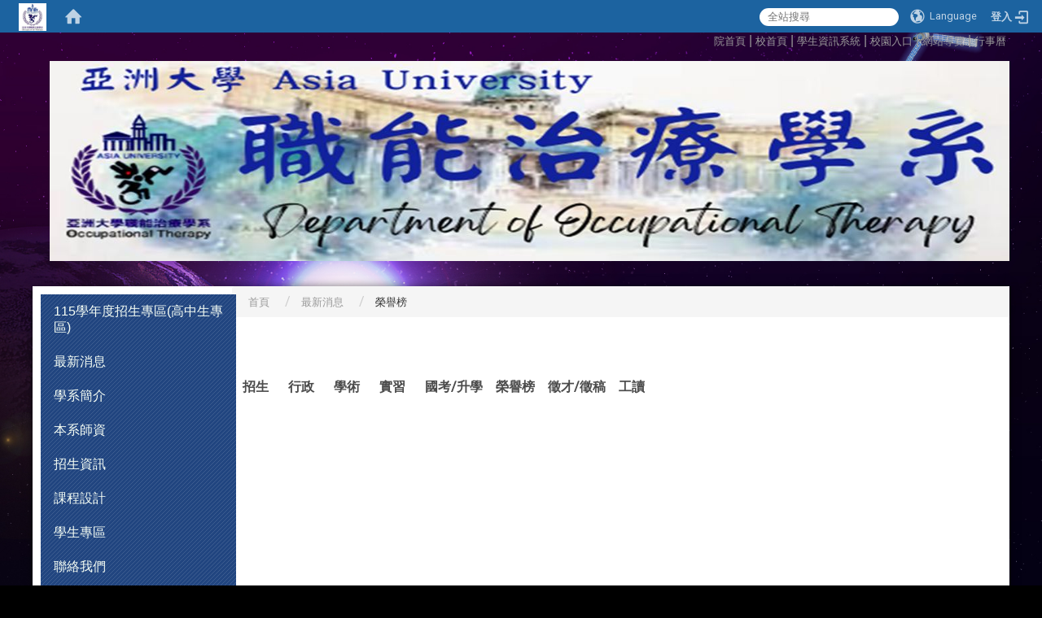

--- FILE ---
content_type: text/html; charset=utf-8
request_url: https://ot.asia.edu.tw/zh_tw/news/news6/%E6%81%AD%E5%96%9C%E6%9C%AC%E7%B3%BB%E6%9D%8E%E9%9B%85%E7%8F%8D%E8%80%81%E5%B8%AB-%E5%90%B3%E5%A7%BF%E8%AA%BC%E8%80%81%E5%B8%AB%E6%8C%87%E5%B0%8E%E5%AD%B8%E7%94%9F%E9%80%9A%E9%81%8E109%E5%B9%B4%E5%BA%A6%E7%A7%91%E6%8A%80%E9%83%A8%E5%A4%A7%E5%B0%88%E7%94%9F%E7%A0%94%E7%A9%B6%E8%A8%88%E7%95%AB-31328644
body_size: 16937
content:
<!DOCTYPE html>
<html lang="zh_tw" class="orbit">
<head>
<meta http-equiv="Content-Type" content="text/html; charset=UTF-8">
<link rel="stylesheet" media="all" href="/assets/frontend_extend-da4aa5dc6449984b196e1136f9d92aad89c70e4780a234c6c15235c26d8cd112.css">
<link rel="stylesheet" media="all" href="/assets/front_end-90a51f75b85c9c0851f66391f0366203e847348dabb87732a66f26657e2a4361.css">
<meta property="og:image" content="https://ot.asia.edu.tw/uploads/site/site_logo/603e0dc29bb818ad8200001f/2.JPG">
<meta property="og:image:width" content="1436">
<meta property="og:image:height" content="246">
<meta property="og:title" content="榮譽榜">
<meta property="og:site_name" content="亞洲大學職能治療學系">
<meta property="og:url" content="/zh_tw/news/news6/%25E6%2581%25AD%25E5%2596%259C%25E6%259C%25AC%25E7%25B3%25BB%25E6%259D%258E%25E9%259B%2585%25E7%258F%258D%25E8%2580%2581%25E5%25B8%25AB-%25E5%2590%25B3%25E5%25A7%25BF%25E8%25AA%25BC%25E8%2580%2581%25E5%25B8%25AB%25E6%258C%2587%25E5%25B0%258E%25E5%25AD%25B8%25E7%2594%259F%25E9%2580%259A%25E9%2581%258E109%25E5%25B9%25B4%25E5%25BA%25A6%25E7%25A7%2591%25E6%258A%2580%25E9%2583%25A8%25E5%25A4%25A7%25E5%25B0%2588%25E7%2594%259F%25E7%25A0%2594%25E7%25A9%25B6%25E8%25A8%2588%25E7%2595%25AB-31328644">
  <script src="/assets/jquery-2a83d06853bd343c7bfc2e5d4539814cfa934676e2948ed348311435eca862f5.js"></script>
<script src="/assets/jquery_prefix-5c5a0bbb9dfff7d410703a0565bc948dca28ec736d1a0e725050111c330805d3.js"></script>
<script src="/assets/jquery_ujs_custom-a76b6cd8d652c18d24ed38d1f7a4d18f51d1f594a88a0f2ade82afec33966e2b.js"></script>
<script src="/assets/jquery.cycle2.min-ec60b272289a05b845d7613d074237d008c08a069dc283c2e4c62dfc513242db.js"></script>
<script src="/assets/jquery.cycle2.carousel.min-3d226d0713bcf58909be7c7e753fa1eef4409eee278299adfe70ff4ea646d65f.js"></script>
<script src="/assets/jquery.cycle2.scrollVert.min-ce8da4c3f5e336753d998c9f02e64cc8b7e3977f5f6988133faf24a44c90b427.js"></script>
<script src="/assets/jquery.cycle2.tile.min-83b4b0c4c2604b9c9acb20199a740f4b9e83c227ae46c1a430aa67bf97ff5457.js"></script>
<link rel="stylesheet" media="all" href="/assets/datatables.min-2155ecc89ec52206f289afaf5d99a0a8b8226db6d9f3742ae37ed6690e713642.css">
<script src="/assets/datatables.min-598993c579b423583458a17773ed1e86103dc54e60eae7ab6c27b426af16df6f.js"></script>
<meta name="csrf-param" content="authenticity_token">
<meta name="csrf-token" content="KM/HqGE4/MuEWWjnKBy/dx1jy5pTYZvV2RGvT1p2LZ0Z0WlDXIWRuDLqoxTiAdSsJXWFkv7j05+fKDDqETAQjw==">
<script>
    $.fn.dataTable.defaults.initComplete = function(settings) {
        $(this).find('td:first-child').trigger('click');
    };
</script>
  <meta http-equiv="X-UA-Compatible" content="IE=edge">
  <meta name="viewport" content="width=device-width, initial-scale=1">
  <link rel="shortcut icon" type="image/x-icon" href="/uploads/site/favicon/603e0dc29bb818ad8200001f/%E7%B3%BB%E5%BE%BD_edited_png.jpg">
  <title>亞洲大學職能治療學系</title>
  <link rel="stylesheet" media="all" href="//cdnjs.cloudflare.com/ajax/libs/font-awesome/4.3.0/css/font-awesome.min.css">
  <link rel="stylesheet" media="all" href="/assets/bootstrap/bootstrap.min-923527f778a1f3ec9d232d00d035efd7501135541721454cb2322a7267eb00e6.css">
  <link rel="stylesheet" media="all" href="/assets/template/template-0c319e559a5062a30c66d1ff1b4c26a59a165ee2497b1a59a7688f9180cb1f84.css">
  <link rel="stylesheet" media="print" type="text/css" href="/assets/template/print.css">
  <script src="/assets/plugin/modernizr-d5770395993b83f1cd01c625a62f0cc2a8f2536f7288ef3a45f2863f2e20a9c1.js"></script>
  <script src="/assets/plugin/picturefill.min-1e1f7d4e867ad1ec3d5886ad5e69512b6692509c939a89634ffcf63ba17b6b7d.js"></script>
  <script src="/assets/plugin/jquery.mobile.custom.min-94832de9dd3faaf354dabd20e980b49bfe549a3750d73e5855bc4104b53afe9d.js"></script>
  <script src="/assets/bootstrap.min-18024db0d6a0bc75ca740863a3b491b7f9b9cbd080ba3ee25e22265801d0b0c9.js"></script>
  <script src="/assets/plugin/jquery.cycle2.video.min-384b34504c43f5962ffa3295b0b28947fd8a4498968853be0477a5dc664bd9b9.js"></script>
  <script src="/assets/plugin/jquery-bullseye-min-8149d6adb748bd9561e9f1fd822e59337a75d065e017c7891699d50d69414bc2.js"></script>
  <script src="/assets/app-3c51236a0b0f8902b97704c90ded5efdcdbe5a9319d4144f5523f2165f16318c.js"></script>
  <script src="/assets/frontend-121b87925d20c2b21764d1c5053c911976bcf14ba23128fed1904f6b7a19033d.js"></script>
  <script src="https://apis.google.com/js/platform.js" async defer></script>
  <!-- Global site tag (gtag.js) - Google Analytics -->
<script async src="https://www.googletagmanager.com/gtag/js?id=UA-18212379-39"></script>
<script>
  window.dataLayer = window.dataLayer || [];
  function gtag(){dataLayer.push(arguments);}
  gtag('js', new Date());

  gtag('config', 'UA-18212379-39');
</script>

  <!--[if lt IE 9]>
    <script src="//cdnjs.cloudflare.com/ajax/libs/respond.js/1.4.2/respond.min.js"></script>
  <![endif]-->


<link rel="stylesheet" media="all" href="/assets/basic/icon-02ab17711373a2fee6746d031bbf8f89850adda636a54834e220d1b80d790b49.css">
<link rel="stylesheet" media="all" href="/assets/lib/orbit_bar/orbit-bar-9a68f0bc146ac3fd789a7da1d1e67caa1ff87338517f8a0395b99df664f17cb3.css">
<script src="/assets/frontend_extend-18d8a9e578b8a7c72226a638c39f581b47ee42b5f58651d7f8b57f27c5fab08a.js"></script>
</head>
<body class="internal-page banner_height_setting_0" data-module="announcement">
  <link rel="stylesheet" media="all" href="/assets/fontawesome-6.2.1.min-8aec0118643d34254cb9f5c27b931239c9de8008c849c9800d8651a5da1abcb2.css">
<link rel="stylesheet" media="all" href="/assets/fontawesome-6.2.1-fix.min-a85d2f928ef91b80968519d9fd352220353e6db2bd1a8f61f2f1c4377323c59d.css">
<link rel="stylesheet" media="all" href="/assets/lib/jquery-ui-1.13.2/jquery-ui.min-857eeb1d8eca98b4e9d8d1c09331c0c5844b263fe668efdf8b45679dd9b07c1b.css">
<link rel="stylesheet" media="all" href="/assets/jquery-ui-timepicker-addon-ee91708eac547223792975e0d9a9aae62127da4b28a58d40c0634927f19665f0.css">
  <script src="/assets/lib/jquery-ui-1.13.2/jquery-ui.min-b88d0b98b7b90a20cae0fc32eaf0845ac1ffdc0e4b3176c501e353d45c975064.js"></script>
  <script src="/assets/jquery.ui.datepicker.monthyearpicker-6126b863aa1c4b399bf657869bbc51389d83ff5101b069ff7e1d0b02793c67e1.js"></script>
<style type="text/css">
  .ui-dialog {
    z-index: 2000000000000 !important;
  }
  .ui-datepicker {z-index:1000000 !important}
    @media screen and (min-width:768px){
      html body #orbit-bar .orbit-bar-inner,html body #orbit-bar .orbit-bar-inner form,html body #orbit-bar .orbit-bar-search-sign-language{
        background-color: #1c63a0 !important;
      }
    }
    html body #orbit-bar .orbit-bar-inner,html body #orbit-bar .orbit-bar-inner form,html body #orbit-bar .orbit-bar-search-sign-language{
      background-color: #1c63a0 !important;
    }
    html body #orbit-bar .orbit-bar-inner>ul>li:hover>span, html body #orbit-bar .orbit-bar-inner>ul>li:hover>a, html body #orbit-bar .orbit-bar-inner>ul>li:hover #language, html body #orbit-bar .orbit-bar-inner>ul>li>ul li:hover, html body #orbit-bar .orbit-bar-inner>ul>li>ul li.active,.orbit-bar-search-sign-language li:hover form,.orbit-bar-search-sign-language li:hover label
    {
        background-color: #2280a0 !important;
        color: #ffffff !important;
    }
    html body #orbit-bar .orbit-bar-inner>ul>li span:hover,html body #orbit-bar .orbit-bar-inner>ul>li:hover>span#user, html body #orbit-bar .orbit-bar-inner>ul>li>ul li a:hover,html body #orbit-bar .orbit-bar-inner>ul>li:hover #language,html body #orbit-bar .orbit-bar-menu .showlist:hover .orbit-bar-home, html body #orbit-bar .orbit-bar-inner>ul>li:hover label
    {
        color: #ffffff !important;
    }
    html body #orbit-bar .orbit-bar-inner > ul > li > ul
    {
      background-color: #4a8ba1 !important;
    }
    @media screen and (max-width:767px){
      html body #orbit-bar .orbit-bar-inner > ul
      {
        background-color: #4a8ba1 !important;
      }
      html body #orbit-bar .orbit-bar-inner form{
        background-color: #4a8ba1 !important;
      }
    }
    @media screen and (min-width:768px){
      html body #orbit-bar .orbit-bar-search-sign-language #language, html body #orbit-bar .orbit-bar-menu .orbit-bar-home,html body #orbit-bar .orbit-bar-search-sign-language #user,html body #orbit-bar .orbit-bar-inner>ul>li>a,html body #orbit-bar .orbit-bar-inner>ul>li label {
        color: #bed2e4 !important;
      }
    }
    @media screen and (max-width:767px){
      #orbit-bar .orbit-bar-title a{
        color: #bed2e4 !important;
      }
      label[for="open-orbit-nav"]{
        border-color: #bed2e4 !important;
        color: #bed2e4 !important;
      }
    }
    html body #orbit-bar .orbit-bar-inner > ul > li > ul a,html body #orbit-bar .orbit-bar-inner > ul > li > ul .active{
      color: #ffffff !important;
    }
    html body #orbit-bar .orbit-bar-inner > ul > li > ul:before{
      border-color: transparent transparent #ffffff transparent !important;
    }
    @media screen and (max-width:767px){
      html body #orbit-bar .orbit-bar-search-sign-language #language, html body #orbit-bar .orbit-bar-menu .orbit-bar-home,html body #orbit-bar .orbit-bar-search-sign-language #user,html body #orbit-bar .orbit-bar-inner>ul>li>a,html body #orbit-bar .orbit-bar-inner>ul>li label {
        color: #ffffff !important;
      }
    }
</style>
  <div id="orbit-bar">
      <label for="open-orbit-login" style="display:none;">Open login</label>
      <input type="checkbox" title="open login" id="open-orbit-login">
      <label for="open-orbit-login" class="cover" title="Close login"><p style="display: none;">Close login</p></label>
      <div class="login-window">
        <div class="login-header">
          <label tabindex="0" for="open-orbit-login" class="close">close</label>
          <p>登入 亞洲大學職能治療學系</p>
        </div>
        <div class="login-body">
          <form class="container" action="/sessions?locale=zh_tw" accept-charset="UTF-8" method="post">
<input name="utf8" type="hidden" value="✓"><input type="hidden" name="authenticity_token" value="USo592uV2C2rCBixCMUevc6f8/duK8ESKj11WW9kvHdgNJccVii1Xh2700LC2HVm9om9/8OpiVhsBOr8JCKBZQ==">
            <div class="prepend input-group">
              <span class="add input-group-addon"><i class="icon-user"></i></span>
              <label for="user_user_id" style="display:none;">Username</label>
              <input class="input" id="user_user_id" title="username" name="user_name" placeholder="使用者帳號" size="30" type="text">
            </div>
            <div class="prepend input-group">
              <span class="add input-group-addon"><i class="icon-lock"></i></span>
              <label for="user_password" style="display:none;">Password</label>
              <input class="input" id="user_password" name="password" placeholder="密碼" title="password" size="30" type="password">
            </div>
            <div class="login-submit-wrap">
              <div class="submit">
                <button class="login-btn" type="submit">登入</button>
              </div>
            </div>
            <script>
              function forgot_password(){
                if(document.getElementById('user_user_id').value !='')
                  var post_data = $.post('/sessions/forgot_password',{ user_name: document.getElementById('user_user_id').value });
                if(document.getElementById('user_user_id').value != ''){
                  post_data.done(function(){
                    try{
                      if(I18n.locale == 'en')
                        if(post_data.responseJSON['user_email'] == '')
                          var alert_texts = 'This user_name or user_email is not registered yet!Please contact customer service to deal with this problem.';
                        else
                          var alert_texts = 'Please check '+post_data.responseJSON['user_email']+' to see the new password for user_name:'+post_data.responseJSON['user_name'].join(' , ');
                      else
                        if(post_data.responseJSON['user_email'] == '')
                          var alert_texts = '該使用者名稱或是使用者email尚未註冊!請聯絡客服協助處理。';
                        else
                          var alert_texts = '請確認'+post_data.responseJSON['user_email']+'來查看使用者名稱:'+post_data.responseJSON['user_name'].join('、')+'的新密碼';
                    }catch(e){
                      if(I18n.locale == 'en')
                        var alert_texts = 'Please contact customer service to deal with the problem.';
                      else
                        var alert_texts = '請聯絡客服協助處理。';
                    };
                    $('.alert-error').text(alert_texts);
                    alert(alert_texts);
                  });
                }else{
                  if(I18n.locale == 'en')
                    var alert_texts = 'Please fill-in your user id without password, click “Forgot your password?“, and check you email for updated password.';
                  else
                    var alert_texts = '請輸入您的使用者帳號無需輸入密碼，點選「忘記密碼」後至您的信箱檢查密碼更新郵件！';
                  alert(alert_texts);
                };
              };
            </script>
            <a onclick="forgot_password()" style="float: left;font-size: 0.813em;margin-left: 1em;" href="#forgot_password">忘記密碼?</a>
            <div style="clear: both;"></div>
</form>        </div>

      </div>
    <input type="checkbox" id="open-orbit-nav" title="orbitbar">
    <div class="orbit-bar-inner">
      <label for="open-orbit-nav">
        <i class="icons-list-2"></i>
      </label>
      <ul class="orbit-bar-menu">
        <li>
          <a href="javascript:;" class="orbit-bar-logo" title="請登入以管理網站,按下開啟登入視窗">
            <img src="/uploads/site/default_image/603e0dc29bb818ad8200001f/%E7%B3%BB%E5%BE%BD_edited1.jpg" alt="奧博科技商標">
            <p style="display: none;">請登入以管理網站,按下開啟登入視窗</p>
          </a>
        </li>
        <li>
          <a href="/" class="orbit-bar-home" title="首頁" tabindex="0"><i class="icons-house"></i><p>home</p></a>
        </li>
      </ul>
      <h1 class="orbit-bar-title">
        <a href="/" title="亞洲大學職能治療學系">亞洲大學職能治療學系</a>
      </h1>
      <ul class="orbit-bar-search-sign-language">
        <li style="background-color:transparent;">
          <form id="search" method="get" action="https://www.google.com/custom" target="_blank" style="border: 0 !important;">
            <input type="hidden" name="authenticity_token" value='value="jlju/nYzRpvHLoWuGb7A12sdjH0LL5M31PQTSEdf2qK/RkAVS44r6HGdTl3To6sMUwvCdaat232SzYztDBnnsA=="'>
            <input type="hidden" name="client" value="pub-&amp;amp">
            <input type="hidden" name="ie" id="ie" value="utf-8">
            <input type="hidden" name="oe" id="oe" value="utf-8">
            <input type="hidden" name="cof" id="cof" value="AH:center;AWFID:03de271f1940eea3;">
            <input type="hidden" name="domains" value="ot.asia.edu.tw">
            <input type="hidden" name="sitesearch" value="ot.asia.edu.tw">
            <label style="display:none;" for="q" accesskey="S">Google Search</label>
            <input type="search" name="q" id="q" value="" placeholder="全站搜尋" x-webkit-speech="" title="search">
          </form>
        </li>
        <li id="language-li" style="background-color:transparent;" class="mobile_login_bar">
            <a id="languagebutton" href="javascript:;" title="按下關閉語言選單"><span id="language"><i class="icons-earth orbit-bar-language-icon"></i><span class="orbit-bar-language-text">Language</span></span></a>
            <ul>
                  <li>
                    <a accesskey="e" href="/en/news/news6/%E6%81%AD%E5%96%9C%E6%9C%AC%E7%B3%BB%E6%9D%8E%E9%9B%85%E7%8F%8D%E8%80%81%E5%B8%AB-%E5%90%B3%E5%A7%BF%E8%AA%BC%E8%80%81%E5%B8%AB%E6%8C%87%E5%B0%8E%E5%AD%B8%E7%94%9F%E9%80%9A%E9%81%8E109%E5%B9%B4%E5%BA%A6%E7%A7%91%E6%8A%80%E9%83%A8%E5%A4%A7%E5%B0%88%E7%94%9F%E7%A0%94%E7%A9%B6%E8%A8%88%E7%95%AB-31328644">
                      English
                    </a>
                  </li>
                  <li class="active">
                    繁體中文
                  </li>
                  <li>
                    <a accesskey="s" href="/zh_cn/news/news6/%E6%81%AD%E5%96%9C%E6%9C%AC%E7%B3%BB%E6%9D%8E%E9%9B%85%E7%8F%8D%E8%80%81%E5%B8%AB-%E5%90%B3%E5%A7%BF%E8%AA%BC%E8%80%81%E5%B8%AB%E6%8C%87%E5%B0%8E%E5%AD%B8%E7%94%9F%E9%80%9A%E9%81%8E109%E5%B9%B4%E5%BA%A6%E7%A7%91%E6%8A%80%E9%83%A8%E5%A4%A7%E5%B0%88%E7%94%9F%E7%A0%94%E7%A9%B6%E8%A8%88%E7%95%AB-31328644">
                      简体中文
                    </a>
                  </li>
            </ul>
        </li>
        <li style="margin-right:-1em;" class="mobile_login_bar">
          <a id="loginbutton" title="按下開啟登入視窗" href="javascript:;">
            <label for="open-orbit-login">
              <i style="font-style: inherit;font-size: 0.8rem;width: 2.875em;text-align: right;vertical-align: middle;">登入</i>
              <i class="icons-login" style="font-size: 1.4em;width: 1.875em;text-align: left;vertical-align: middle;"></i>
            </label>
          </a>
        </li>
        <style>
          @media screen and (min-width:768px){
            .orbit-bar-search-sign-language{
              max-height:100%;
            }
          }
        </style>
      </ul>
      <ul id="language-li-ul" class="orbit-bar-mobile-sign-language" style="background-color: #1c63a0 !important;">
        <li>
            <span id="language" class="mobile-button"><i class="icons-earth orbit-bar-language-icon" style="color: #bed2e4 !important;"></i><span class="orbit-bar-language-text">Language</span></span>
            <ul>
                  <li>
                    <a accesskey="e" href="/en/news/news6/%E6%81%AD%E5%96%9C%E6%9C%AC%E7%B3%BB%E6%9D%8E%E9%9B%85%E7%8F%8D%E8%80%81%E5%B8%AB-%E5%90%B3%E5%A7%BF%E8%AA%BC%E8%80%81%E5%B8%AB%E6%8C%87%E5%B0%8E%E5%AD%B8%E7%94%9F%E9%80%9A%E9%81%8E109%E5%B9%B4%E5%BA%A6%E7%A7%91%E6%8A%80%E9%83%A8%E5%A4%A7%E5%B0%88%E7%94%9F%E7%A0%94%E7%A9%B6%E8%A8%88%E7%95%AB-31328644">
                      English
                    </a>
                  </li>
                  <li class="active">
                    繁體中文
                  </li>
                  <li>
                    <a accesskey="s" href="/zh_cn/news/news6/%E6%81%AD%E5%96%9C%E6%9C%AC%E7%B3%BB%E6%9D%8E%E9%9B%85%E7%8F%8D%E8%80%81%E5%B8%AB-%E5%90%B3%E5%A7%BF%E8%AA%BC%E8%80%81%E5%B8%AB%E6%8C%87%E5%B0%8E%E5%AD%B8%E7%94%9F%E9%80%9A%E9%81%8E109%E5%B9%B4%E5%BA%A6%E7%A7%91%E6%8A%80%E9%83%A8%E5%A4%A7%E5%B0%88%E7%94%9F%E7%A0%94%E7%A9%B6%E8%A8%88%E7%95%AB-31328644">
                      简体中文
                    </a>
                  </li>
            </ul>
        </li>
        <li>
          <label for="open-orbit-login">
            <i class="icons-login" style="color: #bed2e4 !important;"></i>
            <p style="display: none;">Open login</p>
          </label>
        </li>
      </ul>
    </div>
  </div>
  <style>
  @media (max-width: 767px) {#orbit-bar ul.orbit-bar-search-sign-language > li + li{width:33.3333%;}}
  </style>
      <script>$('.orbit-bar-logo').off('click').on('click',function(){window.orbit_login_button = $(this);$("#open-orbit-login").click()});</script>
  <script type="text/javascript">
    var lang_opentitle = '按下開啟語言選單';
    var lang_closetitle = '按下關閉語言選單';
    $('#languagebutton').off('click').on('click',function(){
      if ($(this).parent().find('>ul').hasClass('show')) {
        $(this).attr('title', lang_opentitle);
      } else {
        $(this).attr('title', lang_closetitle);
      }
    });
    $('#languagebutton').focus(function(){
      if ($(this).parent().find('>ul').hasClass('show')) {
        $(this).attr('title', lang_closetitle);
      } else {
        $(this).attr('title', lang_opentitle);
      }
    });
    /* when tab key choose close,press enter to close login window start */
    function closelabel(e){
      var keynum;
      if(window.event) // IE
      {
        keynum = e.keyCode
      }
      else if(e.which) // Netscape/Firefox/Opera/chrome
      {
        keynum = e.which
      }
      if( keynum == 13 ){
        $(".orbit-bar-logo").one("focusin",function(){
          window.orbit_login_button.focus();
        })
        $("#open-orbit-login").click();
      };
    }
    $('label.close').attr('onkeydown','closelabel(event)');
    /* when tab key choose  close,press enter to close login window end   */
    $('#loginbutton >label').off('click').on('click',function(){window.orbit_login_button = $('#loginbutton');$("#open-orbit-login").click()});
    $('#loginbutton').off('click').on('click',function(){window.orbit_login_button = $('#loginbutton');$("#open-orbit-login").click()});
    /* press esc to close login window start */
    function esc_close_login_window(event){
      var e = event;
      var keynum;
      if(window.event) // IE
      {
        keynum = e.keyCode;
      }
      else if(e.which) // Netscape/Firefox/Opera/chrome
      {
        keynum = e.which;
      }
      if( keynum == 27 ){
        $(".orbit-bar-logo").one("focusin",function(){
          window.orbit_login_button.focus();
        })
        $("#open-orbit-login").click();
      };
    }
    /* press esc to close login window end   */
    $("#open-orbit-login").on("change",function(){
      if($(this).is(":checked")){
        $(window).off('keydown', esc_close_login_window).on('keydown', esc_close_login_window);
        $("#user_user_id").focus(); //when open login window,focus on the username
      }else{
        $(window).off('keydown', esc_close_login_window);
      }
    })
    $(".login-body form").on("submit",function(){
      $(this).append("<input type='hidden' name='referer_url' value='/zh_tw/news/news6/%E6%81%AD%E5%96%9C%E6%9C%AC%E7%B3%BB%E6%9D%8E%E9%9B%85%E7%8F%8D%E8%80%81%E5%B8%AB-%E5%90%B3%E5%A7%BF%E8%AA%BC%E8%80%81%E5%B8%AB%E6%8C%87%E5%B0%8E%E5%AD%B8%E7%94%9F%E9%80%9A%E9%81%8E109%E5%B9%B4%E5%BA%A6%E7%A7%91%E6%8A%80%E9%83%A8%E5%A4%A7%E5%B0%88%E7%94%9F%E7%A0%94%E7%A9%B6%E8%A8%88%E7%95%AB-31328644'/>");
    })
    var I18n = {};
    Object.defineProperty(I18n,"locale",{
      value: "zh_tw"
    });
    Object.defineProperty(I18n,"validLocales",{
      value: ["en","zh_tw","zh_cn"]
    });
  </script>
  <style>
    #language-li ul li a{
      margin-left: 0;
      position: relative;
    }
    @media screen and (min-width:768px){
        .sub_orbit_bar{
          background-color:#4a8ba1!important;
        }
        .orbit-bar-menu{
          background-color:transparent!important;
        }
        .sub_orbit_bar_text{
          color:#ffffff!important;
        }
    }
    @media screen and (max-width:767px){
        .sub_orbit_bar{
          background-color:#1c63a0!important;
        }
        .orbit-bar-menu{
          background-color:#1c63a0!important;
        }
        .sub_orbit_bar_text{
          color:#bed2e4!important;
        }
      .mobile_login_bar{
        width: 50%!important;
      }
    }
      @media screen and (max-width: 767px){
        #orbit-bar .orbit-bar-inner .orbit-bar-mobile-sign-language {
            background: #333;
            display: block;
            margin: 0;
            position: absolute;
            right: 0;
            top: 0;
        }
      }
    .orbit-bar-mobile-sign-language {
        display: none;
    }
    @media screen and (max-width: 767px){
      #orbit-bar .orbit-bar-inner .orbit-bar-mobile-sign-language > li ul.show {
        display: block;
      }
      #orbit-bar .orbit-bar-inner .orbit-bar-mobile-sign-language > li > span > span {
        display: none;
      }
      #orbit-bar .orbit-bar-inner .orbit-bar-mobile-sign-language > li {
        color: #fff;
        float: left;
        position: relative;
      }
      #orbit-bar .orbit-bar-inner .orbit-bar-mobile-sign-language > li > span , #orbit-bar .orbit-bar-inner .orbit-bar-mobile-sign-language > li > label{
        cursor: pointer;
        display: block;
        height: 40px;
        line-height: 43px;
        width: 40px;
        text-align: center;
        margin-bottom: 0;
      }
      #orbit-bar .orbit-bar-inner .orbit-bar-mobile-sign-language > li ul {
          background: #333 none repeat scroll 0 0;
          border-radius: 0;
          display: none;
          position: fixed;
          right: 0;
          top: 40px;
          width: 100%;
      }
    }
  </style>
  <style type="text/css">
    .orbit-bar-inner .custom_widget{
      flex:  1;
    }
  </style>
  <script>
    $(document).ready(function(){
      $(".orbit-bar-inner").css("overflow","visible");
      if($(window).outerWidth(true) <= 767){
        $('.orbit-bar-menu').before($('.orbit-bar-title'));
      }else{
        $(".orbit-bar-search-sign-language").before($('.orbit-bar-title'));
      }
    })
    $(window).resize(function(){
      if($(window).outerWidth(true) <= 767){
        $('.orbit-bar-menu').before($('.orbit-bar-title'));
      }else{
        $(".orbit-bar-search-sign-language").before($('.orbit-bar-title'));
      }
    })
  </script>

  

<div id="fb-root"></div>
<script>(function(d, s, id) {
  var js, fjs = d.getElementsByTagName(s)[0];
  if (d.getElementById(id)) return;
  js = d.createElement(s); js.id = id;
  js.src = "";
  fjs.parentNode.insertBefore(js, fjs);
}(document, 'script', 'facebook-jssdk'));</script>

<script>!function(d,s,id){var js,fjs=d.getElementsByTagName(s)[0];if(!d.getElementById(id)){js=d.createElement(s);js.id=id;js.src="https://platform.twitter.com/widgets.js";fjs.parentNode.insertBefore(js,fjs);}}(document,"script","twitter-wjs");</script>
<header class="navbar layout-header no-print" role="navigation">
  <div class="container">
    <div class="header-nav">
    <a id="accesskey_top" accesskey="U" title="accesskey top" href="#">:::</a>
      <a href="https://chs.asia.edu.tw/" target="_blank" title="在新視窗開啟 院首頁">院首頁</a> | <a href="https://www.asia.edu.tw/" target="_blank" title="在新視窗開啟 校首頁">校首頁</a> | <a href="http://course.asia.edu.tw/" target="_blank">學生資訊系統</a> | <a href="https://cip.asia.edu.tw/login.php" target="_blank">校園入口</a> | <a href="https://ot.asia.edu.tw/zh_tw/sitemap" target="_blank" title="在新視窗開啟 網站導覽">網站導覽</a> | <a href="https://www.asia.edu.tw/p/404-1000-436.php?Lang=zh-tw" target="_blank" title="在新視窗開啟 行事曆 ">行事曆 </a>
    </div>
    <div class="navbar-header">
      <button type="button" class="navbar-toggle collapsed" data-toggle="collapse" data-target="#layout-navigation">
        <span class="sr-only">Toggle navigation</span>
        <span class="icon-bar icon-bar-top"></span>
        <span class="icon-bar icon-bar-middle"></span>
        <span class="icon-bar icon-bar-bottom"></span>
      </button>
	  
	  <script>$(document).ready(function(){var url =$('.site-logo').eq(0).attr('src');if(url == "/assets/default-site-logo.png"){$('.navbar-brand').eq(0).remove();};if($('.navbar-brand').length == 2){$('.site-logo').css('height','auto')};$('.site-logo').eq(0).css('margin-right',0);$('.navbar-brand').css('padding-right',0)})</script>
      <a title="主頁" class="navbar-brand" href="/"><h2 class="default_site_h1">
<img class="site-logo" src="/uploads/site/site_logo/603e0dc29bb818ad8200001f/2.JPG" alt="亞洲大學職能治療學系的Logo"> <span style="display: none;">亞洲大學職能治療學系</span>
</h2></a>
    </div>
  </div>
</header>


  <section class="background" data-pp="300"></section>
  <section class="layout-slide no-print single-child-datapp" data-pp="301"></section>
  <div class="layout-content">
    <div class="layout-content-inner container">
    <div class="collapse navbar-collapse modules-menu" id="layout-navigation">
  <a id="accesskey_menu" title="accesskey menu" accesskey="M" href="#">:::</a>
    <ul id="main-nav" class="navbar-right navbar-nav modules-menu-level-0 nav-level-0 no-print" data-menu-level="0">
<li>
    <a href="/zh_tw/123/1239" title="115學年度招生專區(高中生專區)" data-menu-link="true" class="dropdown-toggle" target="_self">115學年度招生專區(高中生專區)</a>
    <ul class="modules-menu-level-1 nav-level-1" data-menu-level="1">
<li>
        <a href="/zh_tw/123/1239" title="入學資訊 " data-menu-link="true" target="_self">入學資訊 </a>
        
      </li>
<li>
        <a href="/zh_tw/123/9" title="學系歷年發展" data-menu-link="true" target="_self">學系歷年發展</a>
        
      </li>
<li>
        <a href="/zh_tw/123/3" title="學系特色" data-menu-link="true" target="_self">學系特色</a>
        
      </li>
<li>
        <a href="/zh_tw/123/4" title="師資與設備" data-menu-link="true" target="_self">師資與設備</a>
        
      </li>
<li>
        <a href="/zh_tw/123/5" title="未來出路" data-menu-link="true" target="_self">未來出路</a>
        
      </li>
<li>
        <a href="/zh_tw/123/6" title="系所榮耀" data-menu-link="true" target="_self">系所榮耀</a>
        
      </li>
<li>
        <a href="/zh_tw/123/7" title="職治系影片" data-menu-link="true" target="_self">職治系影片</a>
        
      </li>
<li>
        <a href="/zh_tw/123/0222" title="職治系懶人包" data-menu-link="true" target="_self">職治系懶人包</a>
        
      </li>
</ul>
  </li>
<li>
    <a href="/zh_tw/news" title="最新消息" data-menu-link="true" class="dropdown-toggle" target="_self">最新消息</a>
    <ul class="modules-menu-level-1 nav-level-1" data-menu-level="1">
<li>
        <a href="/zh_tw/news/news1" title="招生" data-menu-link="true" target="_self">招生</a>
        
      </li>
<li>
        <a href="/zh_tw/news/news2" title="行政" data-menu-link="true" target="_self">行政</a>
        
      </li>
<li>
        <a href="/zh_tw/news/news3" title="學術" data-menu-link="true" target="_self">學術</a>
        
      </li>
<li>
        <a href="/zh_tw/news/news4" title="實習" data-menu-link="true" target="_self">實習</a>
        
      </li>
<li>
        <a href="/zh_tw/news/news5" title="國考/升學" data-menu-link="true" target="_self">國考/升學</a>
        
      </li>
<li>
        <a href="/zh_tw/news/news6" title="榮譽榜" data-menu-link="true" target="_self">榮譽榜</a>
        
      </li>
<li>
        <a href="/zh_tw/news/news7" title="徵才/徵稿" data-menu-link="true" target="_self">徵才/徵稿</a>
        
      </li>
<li>
        <a href="/zh_tw/news/news8" title="工讀" data-menu-link="true" target="_self">工讀</a>
        
      </li>
</ul>
  </li>
<li>
    <a href="/zh_tw/brief" title="學系簡介" data-menu-link="true" class="dropdown-toggle" target="_self">學系簡介</a>
    <ul class="modules-menu-level-1 nav-level-1" data-menu-level="1">
<li>
        <a href="/zh_tw/brief/brief_6" title="沿革/簡史" data-menu-link="true" target="_self">沿革/簡史</a>
        
      </li>
<li>
        <a href="/zh_tw/brief/brief_7" title="系徽介紹" data-menu-link="true" target="_self">系徽介紹</a>
        
      </li>
<li>
        <a href="/zh_tw/brief/brief_1" title="成立宗旨" data-menu-link="true" target="_self">成立宗旨</a>
        
      </li>
<li>
        <a href="/zh_tw/brief/brief_3" title="組織架構" data-menu-link="true" target="_self">組織架構</a>
        
      </li>
<li>
        <a href="/zh_tw/brief/brief_4" title="教育目標" data-menu-link="true" target="_self">教育目標</a>
        
      </li>
<li>
        <a href="/zh_tw/brief/brief_5" title="本系優勢" data-menu-link="true" target="_self">本系優勢</a>
        
      </li>
<li>
        <a href="/zh_tw/brief/brief_8" title="特色與發展重點" data-menu-link="true" target="_self">特色與發展重點</a>
        
      </li>
<li>
        <a href="/zh_tw/brief/brief_9" title="基本能力/核心素養" data-menu-link="true" target="_self">基本能力/核心素養</a>
        
      </li>
<li>
        <a href="/zh_tw/brief/brief_10" title="未來出路" data-menu-link="true" target="_self">未來出路</a>
        
      </li>
<li>
        <a href="/zh_tw/brief/0336" title="專業教室介紹" data-menu-link="true" target="_self">專業教室介紹</a>
        
      </li>
<li>
        <a href="https://www.youtube.com/watch?v=NPho-alXArs&amp;t=13s" title="系所介紹影片" data-menu-link="true" target="_blank">系所介紹影片</a>
        
      </li>
<li>
        <a href="/zh_tw/brief/honor" title="師生榮譽" data-menu-link="true" target="_self">師生榮譽</a>
        <ul class="modules-menu-level-2 nav-level-2" data-menu-level="2">
<li>
            <a href="/zh_tw/brief/honor/honor_1" title="教師獲獎紀錄" data-menu-link="true" target="_self">教師獲獎紀錄</a>
          </li>
<li>
            <a href="/zh_tw/brief/honor/honor_2" title="學生獲獎紀錄" data-menu-link="true" target="_self">學生獲獎紀錄</a>
          </li>
<li>
            <a href="/zh_tw/brief/honor/honor_3" title="學生升學紀錄" data-menu-link="true" target="_self">學生升學紀錄</a>
          </li>
</ul>
      </li>
</ul>
  </li>
<li>
    <a href="/zh_tw/faculty/full_time" title="本系師資" data-menu-link="true" class="dropdown-toggle" target="_self">本系師資</a>
    <ul class="modules-menu-level-1 nav-level-1" data-menu-level="1">
<li>
        <a href="/zh_tw/faculty/brief_2" title="系主任介紹" data-menu-link="true" target="_self">系主任介紹</a>
        
      </li>
<li>
        <a href="/zh_tw/faculty/full_time" title="專任教師" data-menu-link="true" target="_self">專任教師</a>
        
      </li>
<li>
        <a href="/zh_tw/faculty/adjunct" title="兼任教師" data-menu-link="true" target="_self">兼任教師</a>
        
      </li>
<li>
        <a href="/zh_tw/faculty/teacher_3" title="職涯導師" data-menu-link="true" target="_self">職涯導師</a>
        
      </li>
<li>
        <a href="/zh_tw/faculty/teacher_4" title="企業導師" data-menu-link="true" target="_self">企業導師</a>
        
      </li>
</ul>
  </li>
<li>
    <a href="/zh_tw/00/0312" title="招生資訊" data-menu-link="true" class="dropdown-toggle" target="_self">招生資訊</a>
    <ul class="modules-menu-level-1 nav-level-1" data-menu-level="1">
<li>
        <a href="/zh_tw/00/info_105" title="105學年度招生專區" data-menu-link="true" target="_self">105學年度招生專區</a>
        <ul class="modules-menu-level-2 nav-level-2" data-menu-level="2">
<li>
            <a href="/zh_tw/00/info_105/star105" title="105學年度繁星推薦入學" data-menu-link="true" target="_self">105學年度繁星推薦入學</a>
          </li>
<li>
            <a href="/zh_tw/00/info_105/ind105" title="105學年度個人申請入學" data-menu-link="true" target="_self">105學年度個人申請入學</a>
          </li>
<li>
            <a href="/zh_tw/00/info_105/exam105" title="105學年度指定科目考試入學" data-menu-link="true" target="_self">105學年度指定科目考試入學</a>
          </li>
<li>
            <a href="/zh_tw/00/info_105/trans105" title="105學年度轉系與轉學" data-menu-link="true" target="_self">105學年度轉系與轉學</a>
          </li>
<li>
            <a href="/zh_tw/00/info_105/dual105" title="105學年度雙主修" data-menu-link="true" target="_self">105學年度雙主修</a>
          </li>
</ul>
      </li>
<li>
        <a href="/zh_tw/00/info_106" title="106學年度招生專區" data-menu-link="true" target="_self">106學年度招生專區</a>
        <ul class="modules-menu-level-2 nav-level-2" data-menu-level="2">
<li>
            <a href="/zh_tw/00/info_106/star106" title="106學年度繁星推薦入學" data-menu-link="true" target="_self">106學年度繁星推薦入學</a>
          </li>
<li>
            <a href="/zh_tw/00/info_106/ind106" title="106學年度個人申請入學" data-menu-link="true" target="_self">106學年度個人申請入學</a>
          </li>
<li>
            <a href="/zh_tw/00/info_106/exam106" title="106學年度指定科目考試入學" data-menu-link="true" target="_self">106學年度指定科目考試入學</a>
          </li>
<li>
            <a href="/zh_tw/00/info_106/trans106" title="106學年度轉系與轉學" data-menu-link="true" target="_self">106學年度轉系與轉學</a>
          </li>
<li>
            <a href="/zh_tw/00/info_106/dual106" title="106學年度雙主修" data-menu-link="true" target="_self">106學年度雙主修</a>
          </li>
</ul>
      </li>
<li>
        <a href="/zh_tw/00/info_107" title="107學年度招生專區" data-menu-link="true" target="_self">107學年度招生專區</a>
        <ul class="modules-menu-level-2 nav-level-2" data-menu-level="2">
<li>
            <a href="/zh_tw/00/info_107/star107" title="107學年度繁星推薦入學" data-menu-link="true" target="_self">107學年度繁星推薦入學</a>
          </li>
<li>
            <a href="/zh_tw/00/info_107/ind107" title="107學年度個人申請入學" data-menu-link="true" target="_self">107學年度個人申請入學</a>
          </li>
<li>
            <a href="/zh_tw/00/info_107/exam107" title="107學年度指定科目考試入學" data-menu-link="true" target="_self">107學年度指定科目考試入學</a>
          </li>
<li>
            <a href="/zh_tw/00/info_107/trans107" title="107學年度轉系與轉學" data-menu-link="true" target="_self">107學年度轉系與轉學</a>
          </li>
<li>
            <a href="/zh_tw/00/info_107/dual107" title="107學年度雙主修" data-menu-link="true" target="_self">107學年度雙主修</a>
          </li>
</ul>
      </li>
<li>
        <a href="/zh_tw/00/info_108" title="108學年度招生專區" data-menu-link="true" target="_self">108學年度招生專區</a>
        <ul class="modules-menu-level-2 nav-level-2" data-menu-level="2">
<li>
            <a href="/zh_tw/00/info_108/star108" title="108學年度繁星推薦入學" data-menu-link="true" target="_self">108學年度繁星推薦入學</a>
          </li>
<li>
            <a href="/zh_tw/00/info_108/ind108" title="108學年度個人申請入學" data-menu-link="true" target="_self">108學年度個人申請入學</a>
          </li>
<li>
            <a href="/zh_tw/00/info_108/exam108" title="108學年度指定科目考試入學" data-menu-link="true" target="_self">108學年度指定科目考試入學</a>
          </li>
<li>
            <a href="/zh_tw/00/info_108/trans108" title="108學年度轉系與轉學" data-menu-link="true" target="_self">108學年度轉系與轉學</a>
          </li>
<li>
            <a href="/zh_tw/00/info_108/dual108" title="108學年度雙主修" data-menu-link="true" target="_self">108學年度雙主修</a>
          </li>
</ul>
      </li>
<li>
        <a href="/zh_tw/00/info_109" title="109學年度招生專區" data-menu-link="true" target="_self">109學年度招生專區</a>
        <ul class="modules-menu-level-2 nav-level-2" data-menu-level="2">
<li>
            <a href="/zh_tw/00/info_109/star109" title="109學年度繁星推薦入學" data-menu-link="true" target="_self">109學年度繁星推薦入學</a>
          </li>
<li>
            <a href="/zh_tw/00/info_109/ind109" title="109學年度個人申請入學" data-menu-link="true" target="_self">109學年度個人申請入學</a>
          </li>
<li>
            <a href="/zh_tw/00/info_109/exam109" title="109學年度指定科目考試入學" data-menu-link="true" target="_self">109學年度指定科目考試入學</a>
          </li>
<li>
            <a href="/zh_tw/00/info_109/trans109" title="109學年度轉系與轉學" data-menu-link="true" target="_self">109學年度轉系與轉學</a>
          </li>
<li>
            <a href="/zh_tw/00/info_109/dual109" title="109學年度雙主修" data-menu-link="true" target="_self">109學年度雙主修</a>
          </li>
</ul>
      </li>
<li>
        <a href="/zh_tw/00/info_110" title="110學年度招生專區" data-menu-link="true" target="_self">110學年度招生專區</a>
        <ul class="modules-menu-level-2 nav-level-2" data-menu-level="2">
<li>
            <a href="/zh_tw/00/info_110/star110" title="110學年度繁星推薦入學" data-menu-link="true" target="_self">110學年度繁星推薦入學</a>
          </li>
<li>
            <a href="/zh_tw/00/info_110/ind110" title="110學年度個人申請入學" data-menu-link="true" target="_self">110學年度個人申請入學</a>
          </li>
<li>
            <a href="/zh_tw/00/info_110/exam110" title="110學年度指定科目考試入學" data-menu-link="true" target="_self">110學年度指定科目考試入學</a>
          </li>
<li>
            <a href="/zh_tw/00/info_110/trans110" title="110學年度轉系與轉學" data-menu-link="true" target="_self">110學年度轉系與轉學</a>
          </li>
<li>
            <a href="/zh_tw/00/info_110/dual110" title="110學年度雙主修" data-menu-link="true" target="_self">110學年度雙主修</a>
          </li>
</ul>
      </li>
<li>
        <a href="/zh_tw/00/a2" title="111學年度招生專區" data-menu-link="true" target="_self">111學年度招生專區</a>
        <ul class="modules-menu-level-2 nav-level-2" data-menu-level="2">
<li>
            <a href="/zh_tw/00/a2/a3" title="111學年度繁星推薦入學" data-menu-link="true" target="_self">111學年度繁星推薦入學</a>
          </li>
<li>
            <a href="/zh_tw/00/a2/098" title="111學年度個人申請入學" data-menu-link="true" target="_self">111學年度個人申請入學</a>
          </li>
<li>
            <a href="/zh_tw/00/a2/097" title="111學年度分發入學" data-menu-link="true" target="_self">111學年度分發入學</a>
          </li>
</ul>
      </li>
<li>
        <a href="/zh_tw/00/03" title="112學年度招生專區" data-menu-link="true" target="_self">112學年度招生專區</a>
        <ul class="modules-menu-level-2 nav-level-2" data-menu-level="2">
<li>
            <a href="/zh_tw/00/03/04" title="112學年度繁星推薦入學" data-menu-link="true" target="_self">112學年度繁星推薦入學</a>
          </li>
<li>
            <a href="/zh_tw/00/03/06" title="112學年度個人申請入學" data-menu-link="true" target="_self">112學年度個人申請入學</a>
          </li>
<li>
            <a href="/zh_tw/00/03/05" title="112學年度分發入學" data-menu-link="true" target="_self">112學年度分發入學</a>
          </li>
<li>
            <a href="/news/news2/-%E6%95%99%E5%8B%99%E8%99%95%E9%80%9A%E7%9F%A5-111-2%E5%AD%B8%E6%9C%9F%E8%BC%94%E7%B3%BB-%E9%9B%99%E4%B8%BB%E4%BF%AE%E7%94%B3%E8%AB%8B%E4%BD%9C%E6%A5%AD%E9%85%8D%E5%90%88%E4%BA%8B%E9%A0%85-10228055" title="112學年度雙主修" data-menu-link="true" target="_self">112學年度雙主修</a>
          </li>
</ul>
      </li>
<li>
        <a href="/zh_tw/00/99" title="113學年度招生專區" data-menu-link="true" target="_self">113學年度招生專區</a>
        <ul class="modules-menu-level-2 nav-level-2" data-menu-level="2">
<li>
            <a href="/zh_tw/00/99/100" title="113學年度繁星推薦入學" data-menu-link="true" target="_self">113學年度繁星推薦入學</a>
          </li>
<li>
            <a href="/zh_tw/00/99/101" title="113學年度個人申請入學" data-menu-link="true" target="_self">113學年度個人申請入學</a>
          </li>
<li>
            <a href="/zh_tw/00/99/102" title="113學年度分發入學" data-menu-link="true" target="_self">113學年度分發入學</a>
          </li>
<li>
            <a href="/zh_tw/00/99/01232" title="113學年度轉系與轉學" data-menu-link="true" target="_self">113學年度轉系與轉學</a>
          </li>
</ul>
      </li>
<li>
        <a href="/zh_tw/00/01231" title="114學年度招生專區" data-menu-link="true" target="_self">114學年度招生專區</a>
        <ul class="modules-menu-level-2 nav-level-2" data-menu-level="2">
<li>
            <a href="/zh_tw/00/01231/01233" title="114學年度繁星推薦入學" data-menu-link="true" target="_self">114學年度繁星推薦入學</a>
          </li>
<li>
            <a href="/zh_tw/00/01231/01234" title="114學年度個人申請入學" data-menu-link="true" target="_self">114學年度個人申請入學</a>
          </li>
<li>
            <a href="/zh_tw/00/01231/01235" title="114學年度分發入學" data-menu-link="true" target="_self">114學年度分發入學</a>
          </li>
<li>
            <a href="/zh_tw/00/01231/0231" title="114學年度轉系與轉學" data-menu-link="true" target="_self">114學年度轉系與轉學</a>
          </li>
</ul>
      </li>
<li>
        <a href="/zh_tw/00/0312" title="115學年度招生專區" data-menu-link="true" target="_self">115學年度招生專區</a>
        <ul class="modules-menu-level-2 nav-level-2" data-menu-level="2">
<li>
            <a href="/zh_tw/00/0312/03331" title="115學年度繁星推薦入學" data-menu-link="true" target="_self">115學年度繁星推薦入學</a>
          </li>
<li>
            <a href="/zh_tw/00/0312/033332" title="115學年度個人申請入學" data-menu-link="true" target="_self">115學年度個人申請入學</a>
          </li>
<li>
            <a href="/zh_tw/00/0312/033333" title="115學年度分發入學" data-menu-link="true" target="_self">115學年度分發入學</a>
          </li>
</ul>
      </li>
</ul>
  </li>
<li>
    <a href="/zh_tw/course" title="課程設計" data-menu-link="true" class="dropdown-toggle" target="_self">課程設計</a>
    <ul class="modules-menu-level-1 nav-level-1" data-menu-level="1">
<li>
        <a href="/zh_tw/course/course_1" title="三大領域課程" data-menu-link="true" target="_self">三大領域課程</a>
        
      </li>
<li>
        <a href="/zh_tw/course/13" title="課程地圖" data-menu-link="true" target="_self">課程地圖</a>
        
      </li>
<li>
        <a href="/uploads/archive_file_multiple/file/60753b46905fc39ba200005a/197852008.pdf" title="證照地圖" data-menu-link="true" target="_self">證照地圖</a>
        
      </li>
<li>
        <a href="/zh_tw/course/career_map" title="職涯地圖" data-menu-link="true" target="_self">職涯地圖</a>
        
      </li>
<li>
        <a href="/zh_tw/course/0982" title="生成式AI課程地圖" data-menu-link="true" target="_self">生成式AI課程地圖</a>
        
      </li>
<li>
        <a href="/zh_tw/course/course_5" title="課程規劃與畢業標準" data-menu-link="true" target="_self">課程規劃與畢業標準</a>
        
      </li>
<li>
        <a href="/zh_tw/course/course_6" title="中亞聯大跨校輔系、雙主修" data-menu-link="true" target="_self">中亞聯大跨校輔系、雙主修</a>
        <ul class="modules-menu-level-2 nav-level-2" data-menu-level="2"><li>
            <a href="/zh_tw/course/course_6/0" title="雙主修相關資訊" data-menu-link="true" target="_self">雙主修相關資訊</a>
          </li></ul>
      </li>
<li>
        <a href="/zh_tw/course/course_7" title="轉系、轉學生" data-menu-link="true" target="_self">轉系、轉學生</a>
        
      </li>
<li>
        <a href="/zh_tw/course/course_8" title="聯合會考" data-menu-link="true" target="_self">聯合會考</a>
        
      </li>
<li>
        <a href="https://ac.asia.edu.tw/zh_tw/%E8%B7%A8%E5%9F%9F%E5%AD%B8%E7%BF%92/%E4%BA%9E%E6%B4%B2%E5%A4%A7%E5%AD%B8%E6%A0%A1%E5%85%A7%E8%B7%A8%E9%A0%98%E5%9F%9F%E5%AD%B8%E7%A8%8B" title="跨校/跨領域學程" data-menu-link="true" target="_blank">跨校/跨領域學程</a>
        
      </li>
<li>
        <a href="/zh_tw/course/0332" title="領域專長" data-menu-link="true" target="_self">領域專長</a>
        
      </li>
<li>
        <a href="/zh_tw/course/0981" title="課程相關法規" data-menu-link="true" target="_self">課程相關法規</a>
        
      </li>
<li>
        <a href="/zh_tw/course/course_10" title="本系修課相關" data-menu-link="true" target="_self">本系修課相關</a>
        <ul class="modules-menu-level-2 nav-level-2" data-menu-level="2">
<li>
            <a href="/zh_tw/course/course_10/course_11" title="學分上下限、超修、減修、停修" data-menu-link="true" target="_self">學分上下限、超修、減修、停修</a>
          </li>
<li>
            <a href="/zh_tw/course/course_10/course_12" title="修課相關表單" data-menu-link="true" target="_self">修課相關表單</a>
          </li>
<li>
            <a href="/uploads/asset/data/60f8c46e905fc35e7900000a/%E5%8A%A0%E9%80%80%E9%81%B8%E6%B5%81%E7%A8%8B%E5%9C%96.pdf" title="加退選流程圖" data-menu-link="true" target="_self">加退選流程圖</a>
          </li>
</ul>
      </li>
</ul>
  </li>
<li>
    <a href="/zh_tw/area" title="學生專區" data-menu-link="true" class="dropdown-toggle" target="_self">學生專區</a>
    <ul class="modules-menu-level-1 nav-level-1" data-menu-level="1">
<li>
        <a href="/zh_tw/area/0333" title="大專生研究計畫" data-menu-link="true" target="_self">大專生研究計畫</a>
        
      </li>
<li>
        <a href="/zh_tw/area/practice" title="實習專區" data-menu-link="true" target="_self">實習專區</a>
        <ul class="modules-menu-level-2 nav-level-2" data-menu-level="2">
<li>
            <a href="/zh_tw/area/practice/practice_105" title="105級校外實習" data-menu-link="true" target="_self">105級校外實習</a>
          </li>
<li>
            <a href="/zh_tw/area/practice/practice_106" title="106級校外實習" data-menu-link="true" target="_self">106級校外實習</a>
          </li>
<li>
            <a href="/zh_tw/area/practice/11" title="107級校外實習" data-menu-link="true" target="_self">107級校外實習</a>
          </li>
<li>
            <a href="/zh_tw/area/practice/0123" title="108級校外實習" data-menu-link="true" target="_self">108級校外實習</a>
          </li>
<li>
            <a href="/zh_tw/area/practice/109" title="109級校外實習" data-menu-link="true" target="_self">109級校外實習</a>
          </li>
<li>
            <a href="/zh_tw/area/practice/031" title="110級校外實習" data-menu-link="true" target="_self">110級校外實習</a>
          </li>
<li>
            <a href="/zh_tw/area/practice/09812" title="111級校外實習" data-menu-link="true" target="_self">111級校外實習</a>
          </li>
<li>
            <a href="/uploads/asset/data/682ff083905fc3139e5ce8a9/%E4%BA%9E%E6%B4%B2%E5%A4%A7%E5%AD%B8%E8%81%B7%E8%83%BD%E6%B2%BB%E7%99%82%E5%AD%B8%E7%B3%BB%E5%AD%B8%E7%94%9F%E5%AF%A6%E7%BF%92%E9%81%B8%E7%AB%99%E7%9B%B8%E9%97%9C%E8%A6%8F%E5%AE%9A.pdf" title="學生實習選站相關規定" data-menu-link="true" target="_self">學生實習選站相關規定</a>
          </li>
<li>
            <a href="/zh_tw/course/course_8" title="聯合會考" data-menu-link="true" target="_self">聯合會考</a>
          </li>
<li>
            <a href="/zh_tw/area/practice/023" title="國際實習" data-menu-link="true" target="_self">國際實習</a>
          </li>
</ul>
      </li>
<li>
        <a href="/zh_tw/area/area_4" title="國考專區" data-menu-link="true" target="_self">國考專區</a>
        
      </li>
<li>
        <a href="/zh_tw/area/area_1" title="學生照顧" data-menu-link="true" target="_self">學生照顧</a>
        
      </li>
<li>
        <a href="/zh_tw/area/area_2" title="獎助學金" data-menu-link="true" target="_self">獎助學金</a>
        
      </li>
<li>
        <a href="http://ci.asia.edu.tw/bin/home.php" title="國際學生" data-menu-link="true" target="_blank">國際學生</a>
        
      </li>
<li>
        <a href="http://cdgs.asia.edu.tw/" title="校友專區" data-menu-link="true" target="_blank">校友專區</a>
        <ul class="modules-menu-level-2 nav-level-2" data-menu-level="2">
<li>
            <a href="http://alumni.asia.edu.tw/" title="校友會" data-menu-link="true" target="_blank">校友會</a>
          </li>
<li>
            <a href="https://www.instagram.com/auot_alumni/" title="系友會" data-menu-link="true" target="_blank">系友會</a>
          </li>
<li>
            <a href="http://cdgs.asia.edu.tw/" title="生涯發展與就業輔導組" data-menu-link="true" target="_blank">生涯發展與就業輔導組</a>
          </li>
<li>
            <a href="https://www.oturoc.org.tw/index.php?action=recruit" title="社團法人中華民國職能治療師公會全國聯合會" data-menu-link="true" target="_blank">社團法人中華民國職能治療師公會全國聯合會</a>
          </li>
<li>
            <a href="https://forms.gle/y5NN8bWPr8CkXMHL6" title="系友資料庫" data-menu-link="true" target="_blank">系友資料庫</a>
          </li>
<li>
            <a href="/zh_tw/area/area_5/091" title="歷屆系友會幹部" data-menu-link="true" target="_self">歷屆系友會幹部</a>
          </li>
<li>
            <a href="/zh_tw/area/area_5/022" title="傑出系友" data-menu-link="true" target="_self">傑出系友</a>
          </li>
</ul>
      </li>
<li>
        <a href="/zh_tw/area/rule" title="本系獎勵辦法" data-menu-link="true" target="_self">本系獎勵辦法</a>
        
      </li>
<li>
        <a href="/zh_tw/area/02" title="表單下載" data-menu-link="true" target="_self">表單下載</a>
        
      </li>
<li>
        <a href="/zh_tw/area/00999" title="相簿" data-menu-link="true" target="_self">相簿</a>
        
      </li>
</ul>
  </li>
<li>
    <a href="/zh_tw/contact_us" title="聯絡我們" data-menu-link="true" class="dropdown-toggle" target="_self">聯絡我們</a>
    
  </li>
<li>
    <a href="/zh_tw/021" title="產學專區-亞洲大學勞工健康" data-menu-link="true" class="dropdown-toggle" target="_self">產學專區-亞洲大學勞工健康</a>
    <ul class="modules-menu-level-1 nav-level-1" data-menu-level="1"><li>
        <a href="/zh_tw/021/area_practice" title="產學專區" data-menu-link="true" target="_self">產學專區</a>
        <ul class="modules-menu-level-2 nav-level-2" data-menu-level="2">
<li>
            <a href="/zh_tw/021/area_practice/area_practice_1" title="研究特色與成果" data-menu-link="true" target="_self">研究特色與成果</a>
          </li>
<li>
            <a href="/zh_tw/021/area_practice/area_practice_2" title="產學電子報" data-menu-link="true" target="_self">產學電子報</a>
          </li>
</ul>
      </li></ul>
  </li>
</ul>
      <section class="box" data-pp="30"></section>
  </div>
    <div class="breadcrumb-wrap" data-pp="500">
<div class="widget-breadcrumb widget1 no-print" data-subpart-id="60765358905fc3eb5d00006a">
  <ul class="list-inline breadcrumb" data-list="crumbs" data-level="0">
  	<li data-category="" data-tags="">
  		<a href="/?locale=zh_tw">首頁</a>
  	</li>
  
  	<li data-category="" data-tags="">
  		<a href="/zh_tw/news">最新消息</a>
  	</li>
  
  	<li data-category="" data-tags="">
  		<a href="/zh_tw/news/news6">榮譽榜</a>
  	</li>
  </ul>
</div>
<div class="sitemenu-wrap sitemenu-horizontal no-print" data-subpart-id="60765365905fc3eb5d00008b">
	
	<a id="accesskey_sitemenu" accesskey="S" href="/zh_tw/accesskey" title="Sitemenu">:::</a>
	<h3 class="sitemenu-title"></h3>
	<ul data-list="pages" class="sitemenu-list level-1 list-unstyled" data-level="0">
		<li class="sitemenu-item level-1 " data-category="" data-tags="">
			<a class="sitemenu-link level-1" href="/zh_tw/news/news1" target="_self">招生</a>
			<ul class="sitemenu-list level-2 " data-list="children" data-level="1"></ul>
		</li>
	
		<li class="sitemenu-item level-1 " data-category="" data-tags="">
			<a class="sitemenu-link level-1" href="/zh_tw/news/news2" target="_self">行政</a>
			<ul class="sitemenu-list level-2 " data-list="children" data-level="1"></ul>
		</li>
	
		<li class="sitemenu-item level-1 " data-category="" data-tags="">
			<a class="sitemenu-link level-1" href="/zh_tw/news/news3" target="_self">學術</a>
			<ul class="sitemenu-list level-2 " data-list="children" data-level="1"></ul>
		</li>
	
		<li class="sitemenu-item level-1 " data-category="" data-tags="">
			<a class="sitemenu-link level-1" href="/zh_tw/news/news4" target="_self">實習</a>
			<ul class="sitemenu-list level-2 " data-list="children" data-level="1"></ul>
		</li>
	
		<li class="sitemenu-item level-1 " data-category="" data-tags="">
			<a class="sitemenu-link level-1" href="/zh_tw/news/news5" target="_self">國考/升學</a>
			<ul class="sitemenu-list level-2 " data-list="children" data-level="1"></ul>
		</li>
	
		<li class="sitemenu-item level-1 active" data-category="" data-tags="">
			<a class="sitemenu-link level-1" href="/zh_tw/news/news6" target="_self">榮譽榜</a>
			<ul class="sitemenu-list level-2 " data-list="children" data-level="1"></ul>
		</li>
	
		<li class="sitemenu-item level-1 " data-category="" data-tags="">
			<a class="sitemenu-link level-1" href="/zh_tw/news/news7" target="_self">徵才/徵稿</a>
			<ul class="sitemenu-list level-2 " data-list="children" data-level="1"></ul>
		</li>
	
		<li class="sitemenu-item level-1 " data-category="" data-tags="">
			<a class="sitemenu-link level-1" href="/zh_tw/news/news8" target="_self">工讀</a>
			<ul class="sitemenu-list level-2 " data-list="children" data-level="1"></ul>
		</li>
	</ul>
</div>
</div>
    <div class="page-box" data-pp="400"></div>
    <div class="row">
      <section class="layout-content-box left-column col-sm-9">
      <div class="extra" data-pp="600"></div>
      <main id="main-content" class="main-content" data-content="true"><div>



<meta http-equiv="Content-Type" content="text/html; charset=UTF-8">
  <meta charset="UTF-8">
  <title>Page not found</title>
  <link href="https://fonts.googleapis.com/css?family=Roboto" rel="stylesheet" type="text/css">


  <style>
  ::selection {
    color: #fff;
    background: #040114;
  }
  body {
    margin: 0;
    padding: 0;
    font-family: 'Roboto', sans-serif;
    font-size: 100%;
    background: url(/assets/error_image/404.jpg) center center fixed no-repeat;
    background-size: cover;
    background-color: #000;
  }
  #error-page {
    min-height: 768px;
  }
  .message {
    text-align: center;
    position: absolute;
    left: 50%;
    top: 25%;
    margin-left: -175px;
  }
  .message h1 {
    margin: 0 0.2em 0 0;
    color: #fff;
    font-size: 8.5em;
    font-weight: normal;
  }
  .message h2 {
    margin: 0;
    padding: 0;
    color: #fff;
  }
  .message p {
    color: #fff;
  }
  .home {
    color: #fff;
  }
  a.home:hover {
    text-decoration: none;
  }
  </style>
  <div id="error-page">
      <section class="message">
        <h1>404</h1>
        <h2>Page not found</h2>
        <p>Sorry, it seems like you're in the wrong orbit, <br>
        get back to your home planet by <a class="home" href="/">clicking here!</a></p>
      </section>
  </div>



<style type="text/css">
  div[contentEditable=true]:empty:before{
    content: attr(data-ph);
    color: #092339;
    padding-left: 3%;
    font-weight: bold;
    font-family: serif;
  }
  .announcement-comment {
    margin-top: 1em;
    border: solid 0.2em #103b60;
    background: #ffffde;
    color: #103b60;
    font-size: 1.15em;
    padding: 0.3em 0 0.3em 3%;
    border-radius: 0.7em;
    display: inline-block;
    width: 80%;
    outline: 0;
  }
  .annc-comment-div,.annc-comments{
    display: flex;
    align-items: center;
    flex-wrap: wrap;
  }
  .btn-comment{
    margin-top: 1em;
    margin-left: 3%;
    color: #ffffde;
    font-size: 1em;
    background: #103b60;
    margin-left: 3%;
  }
  .btn.btn-comment:focus{
    color: #ffffde;
  }
  .btn-comment:hover{
    color: #ffffde;
    background-color: #2280a0;
  }
  .annc-comments-nickname {
    margin-top: 1em;
    margin-left: 3%;
    color: #103b60;
  }
  .comment-time{
    padding-left: 1em;
    width: 100%;
    color: #103b60;
  }
  .annc-comments{
    margin: 1.5em 0;
  }
  @media (max-width: 767px) {
    .annc-comment-div,.annc-comments{
      justify-content: center;
    }
    .announcement-comment {
      width: 100%;
    }
  }
</style>
<script type="text/javascript">
  $(function(){
    $('.annc-comment-div .btn-comment').click(function(){
      $.ajax({
        url: "/xhr/announcements/%E6%81%AD%E5%96%9C%E6%9C%AC%E7%B3%BB%E6%9D%8E%E9%9B%85%E7%8F%8D%E8%80%81%E5%B8%AB-%E5%90%B3%E5%A7%BF%E8%AA%BC%E8%80%81%E5%B8%AB%E6%8C%87%E5%B0%8E%E5%AD%B8%E7%94%9F%E9%80%9A%E9%81%8E109%E5%B9%B4%E5%BA%A6%E7%A7%91%E6%8A%80%E9%83%A8%E5%A4%A7%E5%B0%88%E7%94%9F%E7%A0%94%E7%A9%B6%E8%A8%88%E7%95%AB-31328644-31328644/comment",
        data : {"comment" : $(this).parents('.annc-comment-div').find('.announcement-comment').html()},
        dataType : "json",
        type : "get",
        success : function(data){
          window.location.href = window.location.href
        }
      })
    })
  })
</script>
</div></main>
      <div class="box-social-share no-print">
<!-- Load Facebook SDK for JavaScript -->
								<div id="fb-root"></div>
								<script style="display: none !important;;">(function(d, s, id) {
									var js, fjs = d.getElementsByTagName(s)[0];
									if (d.getElementById(id)) return;
									js = d.createElement(s); js.id = id;
									js.src = "https://connect.facebook.net/en_US/sdk.js#xfbml=1&version=v3.0";
									fjs.parentNode.insertBefore(js, fjs);
								}(document, 'script', 'facebook-jssdk'));</script>
								<div class="fb-share-button" data-type="button"></div>
<a class="line-it-button" title="Share this page on LINE. (open in new window.)" href="javascript:void(0)" target="_blank">
					<img src="https://www.line-website.com/social-plugins/img/common/line_v3@3x.png" alt="Line icon">
					<span class="label">
						<span class="lang">
							Share
						</span>
					</span>
				</a>
				<script style="display: none !important;">
				$('.line-it-button').attr('href','https://social-plugins.line.me/lineit/share?url='+encodeURIComponent(document.location.href)+"&text="+document.title)
				</script><div class="tw-share-button"><a href="https://twitter.com/share" class="twitter-share-button" data-dnt="true" data-count="none">Tweet</a></div>
<div class="print-button"><a href="#" title="print" onclick="window.print();return false;"><i class="fa fa-print"></i><span class="print-txt">Print this page</span></a></div>
</div>
      <div class="extra" data-pp="700"></div>
      </section>
      <aside class="layout-content-box aside right-column col-sm-3" data-pp="13"></aside>
    </div>
    </div>
  </div>
  
<footer class="layout-footer no-print">
  <div class="container layout-footer-inner">
      <div class="layout-footer-content">
<div>
<table border="0" cellpadding="1" cellspacing="1" style="width: 50%;">
	<tbody>
		<tr>
			<td>© 2021 Department of Occupational Therapy Website<br>
			連絡電話：04-2332-3456轉 6362(學系分機)、6361(產學分機)         <br>
			傳真：04-2330-5834<br>
			41354台中市霧峰區柳豐路500號<br>
			網頁負責人：宋宜珊老師(中文網頁)、廖婉彣老師(英文網頁)、朱鈺珵助理</td>
		</tr>
	</tbody>
</table>

<table border="0" cellpadding="1" cellspacing="1" style="width: 50%;">
	<tbody>
		<tr>
			<td>    職治系社群媒體               職治系系學會社群媒體              亞大社群媒體           <br>
			<a href="https://www.facebook.com/asia.occupational.therapy/" target="_blank" title="在新視窗開啟 "><img alt="這是一張圖片" src="/uploads/asset/data/672d8886905fc3f894338698/facebook.png" style="width: 6%;" title="這是一張圖片"></a> <a href="https://www.instagram.com/auot6362/" target="_blank" title="在新視窗開啟 "><img alt="這是一張圖片" src="/uploads/asset/data/672d8886905fc3f89433869a/instagram.png" style="width: 6%;" title="這是一張圖片"></a> <a href="https://www.youtube.com/@%E8%81%B7%E8%83%BD%E6%B2%BB%E7%99%82%E5%AD%B8%E7%B3%BB%E8%81%B7%E8%83%BD%E6%B2%BB%E7%99%82" target="_blank" title="在新視窗開啟 "><img alt="這是一張圖片" src="/uploads/asset/data/672d8886905fc3f88e33869f/youtube.png" style="width: 6%;" title="這是一張圖片"></a>                    <a href="https://www.facebook.com/profile.php?id=100063904131423" target="_blank" title="在新視窗開啟 "><img alt="這是一張圖片" src="/uploads/asset/data/672d8886905fc3f894338698/facebook.png" style="width: 6%;" title="這是一張圖片"></a> <a href="https://www.instagram.com/au_occupational_therapy/" target="_blank" title="在新視窗開啟 "><img alt="這是一張圖片" src="/uploads/asset/data/672d8886905fc3f89433869a/instagram.png" style="width: 6%;" title="這是一張圖片"></a>                  <a href="https://www.facebook.com/AU.TW2001/?ref=hl" target="_blank" title="在新視窗開啟 "><img alt="這是一張圖片" src="/uploads/asset/data/672d8886905fc3f894338698/facebook.png" style="width: 6%;" title="這是一張圖片"></a> <a href="https://www.instagram.com/asia_university_taiwan/" target="_blank" title="在新視窗開啟 "><img alt="這是一張圖片" src="/uploads/asset/data/672d8886905fc3f89433869a/instagram.png" style="width: 6%;" title="這是一張圖片"></a> <a href="https://www.youtube.com/channel/UCK8tQYPVQayGwoXmFgmMXKQ" target="_blank" title="在新視窗開啟 "><img alt="這是一張圖片" src="/uploads/asset/data/672d8886905fc3f88e33869f/youtube.png" style="width: 6%;" title="這是一張圖片"></a>                  </td>
		</tr>
	</tbody>
</table>
</div>
<style type="text/css">ul.tab_nav li.active, ul.nav-tabs li.active, ul.tab_nav li, ul.nav-tabs li {
	color: #000;
}
</style>
</div>
      <div class="footer-counter">造訪人次 : 6535029</div>
      <div class="footer-updated-date"></div>
  </div>
</footer>

</body>
</html>


--- FILE ---
content_type: text/css; charset=utf-8
request_url: https://ot.asia.edu.tw/assets/template/template-0c319e559a5062a30c66d1ff1b4c26a59a165ee2497b1a59a7688f9180cb1f84.css
body_size: 58441
content:
@import url("http://fonts.googleapis.com/css?family=Droid+Sans:400,700");.response-content,.layout-content .container,.layout-footer .container,.layout-header .container{justify-self:auto}body #orbit-bar .orbit-bar-inner>ul>li:hover>a,body #orbit-bar .orbit-bar-inner>ul>li:hover>span,body #orbit-bar .orbit-bar-inner>ul>li:hover>label,body #orbit-bar .orbit-bar-inner>ul>li>ul li:hover,body #orbit-bar .orbit-bar-inner>ul>li>ul li.active{background:#0095CF}body #orbit-bar .orbit-bar-inner{background:#333}body #orbit-bar .orbit-bar-search-sign-language #search input[type="search"]{margin-bottom:0;font-size:0.8rem}body #orbit-bar #search{border-right:none;-moz-box-shadow:none;-webkit-box-shadow:none;box-shadow:none}@media screen and (max-width: 550px){body #orbit-bar .orbit-bar-search-sign-language #search input[type="search"]{width:8.75em}}@media (max-width: 540px){body #orbit-bar ul.orbit-bar-search-sign-language>li+li:hover>a,body #orbit-bar ul.orbit-bar-search-sign-language>li+li:hover>span,body #orbit-bar ul.orbit-bar-search-sign-language>li+li.hover-class>span{background-color:#333}body #orbit-bar .orbit-bar-inner>label{border-color:#fff;color:#fff}body #orbit-bar .orbit-bar-inner>ul{background:#333}body #orbit-bar .orbit-bar-inner>ul>li>ul li:hover,body #orbit-bar .orbit-bar-inner>ul>li>ul li.active{background:#0095CF}body #orbit-bar .orbit-bar-inner>ul>li>ul a{color:#fff}body #orbit-bar .orbit-bar-inner>ul>li>ul li.divider{background:none;display:none}body #orbit-bar ul.orbit-bar-search-sign-language>li{background:none}body #orbit-bar ul.orbit-bar-search-sign-language>li{display:block}body #orbit-bar ul.orbit-bar-search-sign-language>li+li{border-top:0.0625em solid #444;border-right:0.0625em solid #444;box-sizing:border-box;box-shadow:none}body #orbit-bar ul.orbit-bar-search-sign-language>li+li:hover>ul,body #orbit-bar ul.orbit-bar-search-sign-language>li+li.hover-class>ul{background-color:#333}body .orbit-bar-logo+ul>li{border-bottom:0.0625em solid #444}}.response-content,.layout-content .container,.layout-footer .container,.layout-header .container{justify-self:auto}body .sitemap-list a{color:#495054}body .sitemap-list a:hover,body .sitemap-list a.hover-class{color:#b3b3b3}.response-content,.layout-content .container,.layout-footer .container,.layout-header .container{justify-self:auto}.response-content,.layout-content .container,.layout-footer .container,.layout-header .container{justify-self:auto}.response-content,.layout-content .container,.layout-footer .container,.layout-header .container{justify-self:auto}html{font-size:100%}body{font-family:Arial, Helvetica, "微軟正黑體", "新細明體", sans-serif;margin-top:40px;border-top:solid 7px #D7D0B7;font-size:0.9em;padding:0}#layout-navigation a:link,#layout-navigation a:visited{color:#f7fff5}#layout-navigation a:hover,#layout-navigation a:focus{color:#fff;text-decoration:underline}a:link,a:visited{color:#999}a:hover,a:focus{color:#5bc0de;text-decoration:underline}img{max-width:100%;height:auto}.admin-edit{clear:both}th,td{padding:0.5em .5rem}.borderless>tbody>tr>td,.borderless>tbody>tr>th,.borderless>tfoot>tr>td,.borderless>tfoot>tr>th,.borderless>thead>tr>td,.borderless>thead>tr>th{border:none !important}a.btn-primary{color:#fff}.page-module-title{margin-bottom:1.125em}.view-count{font-size:0.75rem}.view_count>i{font-size:0.75rem}.view_count>i:before{margin-right:0.5em}.response-content,.layout-content .container,.layout-footer .container,.layout-header .container{justify-self:auto}.unity-title,.page-module-title,.w-annc .w-annc__widget-title,.i-annc .i-annc__page-title,.i-annc .i-annc__widget-title,.s-annc .s-annc__show-title,.i-archive .i-archive-title,.layout-content .widget-faqs.widget1 .widget-title,.index-faqs .index-title,.widget-gallery .widget-title,.index-gallery .index-title,.show-gallery .show-title,.i-member .i-member-status-title,.index-member-1 .i-member-status-title,.index-member-2 .i-member-status-title,.index-member-3 .i-member-status-title,.index-member-4 .i-member-status-title,.universal-table-index h3,.widget-link .widget-title,.index-link .index-title{margin:1.2em 0;line-height:1.5;font-family:Arial, Helvetica, "微軟正黑體", "新細明體", sans-serif;color:#2a3445;font-size:1.15em;font-weight:700}.layout-footer .unity-title,.layout-footer .page-module-title,.layout-footer .w-annc .w-annc__widget-title,.w-annc .layout-footer .w-annc__widget-title,.layout-footer .i-annc .i-annc__page-title,.i-annc .layout-footer .i-annc__page-title,.layout-footer .i-annc .i-annc__widget-title,.i-annc .layout-footer .i-annc__widget-title,.layout-footer .s-annc .s-annc__show-title,.s-annc .layout-footer .s-annc__show-title,.layout-footer .i-archive .i-archive-title,.i-archive .layout-footer .i-archive-title,.layout-footer .layout-content .widget-faqs.widget1 .widget-title,.layout-content .widget-faqs.widget1 .layout-footer .widget-title,.layout-footer .index-faqs .index-title,.index-faqs .layout-footer .index-title,.layout-footer .widget-gallery .widget-title,.widget-gallery .layout-footer .widget-title,.layout-footer .index-gallery .index-title,.index-gallery .layout-footer .index-title,.layout-footer .show-gallery .show-title,.show-gallery .layout-footer .show-title,.layout-footer .i-member .i-member-status-title,.i-member .layout-footer .i-member-status-title,.layout-footer .index-member-1 .i-member-status-title,.index-member-1 .layout-footer .i-member-status-title,.layout-footer .index-member-2 .i-member-status-title,.index-member-2 .layout-footer .i-member-status-title,.layout-footer .index-member-3 .i-member-status-title,.index-member-3 .layout-footer .i-member-status-title,.layout-footer .index-member-4 .i-member-status-title,.index-member-4 .layout-footer .i-member-status-title,.layout-footer .universal-table-index h3,.universal-table-index .layout-footer h3,.layout-footer .widget-link .widget-title,.widget-link .layout-footer .widget-title,.layout-footer .index-link .index-title,.index-link .layout-footer .index-title{margin-bottom:0.625em;border-bottom:none}.layout-footer .unity-title span,.layout-footer .page-module-title span,.layout-footer .w-annc .w-annc__widget-title span,.w-annc .layout-footer .w-annc__widget-title span,.layout-footer .i-annc .i-annc__page-title span,.i-annc .layout-footer .i-annc__page-title span,.layout-footer .i-annc .i-annc__widget-title span,.i-annc .layout-footer .i-annc__widget-title span,.layout-footer .s-annc .s-annc__show-title span,.s-annc .layout-footer .s-annc__show-title span,.layout-footer .i-archive .i-archive-title span,.i-archive .layout-footer .i-archive-title span,.layout-footer .layout-content .widget-faqs.widget1 .widget-title span,.layout-content .widget-faqs.widget1 .layout-footer .widget-title span,.layout-footer .index-faqs .index-title span,.index-faqs .layout-footer .index-title span,.layout-footer .widget-gallery .widget-title span,.widget-gallery .layout-footer .widget-title span,.layout-footer .index-gallery .index-title span,.index-gallery .layout-footer .index-title span,.layout-footer .show-gallery .show-title span,.show-gallery .layout-footer .show-title span,.layout-footer .i-member .i-member-status-title span,.i-member .layout-footer .i-member-status-title span,.layout-footer .index-member-1 .i-member-status-title span,.index-member-1 .layout-footer .i-member-status-title span,.layout-footer .index-member-2 .i-member-status-title span,.index-member-2 .layout-footer .i-member-status-title span,.layout-footer .index-member-3 .i-member-status-title span,.index-member-3 .layout-footer .i-member-status-title span,.layout-footer .index-member-4 .i-member-status-title span,.index-member-4 .layout-footer .i-member-status-title span,.layout-footer .universal-table-index h3 span,.universal-table-index .layout-footer h3 span,.layout-footer .widget-link .widget-title span,.widget-link .layout-footer .widget-title span,.layout-footer .index-link .index-title span,.index-link .layout-footer .index-title span{display:inline;margin-bottom:0;border-bottom:none}.status{font-family:Arial, Helvetica, "微軟正黑體", "新細明體", sans-serif;font-size:0.750em}.status-top{background-color:#5bc0de}.status-hot{background-color:#ed4c43}.status-source{background-color:#999}.status-source a{color:#fff}.response-content,.layout-content .container,.layout-footer .container,.layout-header .container{justify-self:auto}.single-child-datapp>.editmode-ps+a[href^="/page_parts/"]{display:none}.transfrom-180{-webkit-transform:rotate(180deg);transform:rotate(180deg);-webkit-transition:.3s all ease;transition:.3s all ease;position:absolute}.text-white{color:white}.text-black{color:black}.text-red{color:red}.text-primary{color:#999}.box-social-share{margin:0.9375em 0}.box-social-share>*{display:inline-block !important;margin:0 0.375em 0 0 !important;vertical-align:top !important;position:relative;top:0;transition:0.2s}.box-social-share>*:hover,.box-social-share>*.hover-class{opacity:0.8;top:-0.1875em}.box-social-share .fb-share-button.fb_iframe_widget>span{vertical-align:top !important}.box-social-share .print-button a{color:#333;font:0.9375em/1.25em Arial, Helvetica, "微軟正黑體", "新細明體", sans-serif}.box-social-share .print-button a .fa{color:#666;font-size:1.125em;margin:0 0.1875em 0 0}.response-content,.layout-content .container,.layout-footer .container,.layout-header .container{justify-self:auto}.pagination{float:right}.pagination li a{font-size:0.8125rem;margin:0 0.2em;color:#999}.pagination .active a{background-color:#999;border-color:#999}a[accesskey]{position:absolute;margin-left:-0.9375em;color:transparent !important}#orbit-bar a[accesskey]{color:#666666 !important;margin-left:0;position:relative}#orbit-bar a[accesskey]:hover,#orbit-bar a[accesskey].hover-class{color:#ffffff !important}.response-content,.layout-content .container,.layout-footer .container,.layout-header .container{justify-self:auto}.go-back-top{background:rgba(153,153,153,0.9);text-align:center;padding:0.625em 0.75em;position:fixed;bottom:0.9375em;right:0.9375em;cursor:pointer;display:none;color:#fff;font-size:0.750em;border-radius:0.125em;z-index:1050}.go-back-top:hover,.go-back-top.hover-class{background:#999999}.response-content,.layout-content .container,.layout-footer .container,.layout-header .container{justify-self:auto}body[data-module="page_content"] [data-content="true"] h1{font-size:1.8em}body[data-module="page_content"] [data-content="true"] h2{font-size:1.35rem}body[data-module="page_content"] [data-content="true"] h3{font-size:1.15em}body[data-module="page_content"] [data-content="true"] h4{font-size:1.1rem}body[data-module="page_content"] [data-content="true"] h5{font-size:1rem}body[data-module="page_content"] [data-content="true"] h6{font-size:0.9rem}body[data-module="page_content"] [data-content="true"] table{border-collapse:collapse;width:100%}body[data-module="page_content"] [data-content="true"] p{line-height:2;margin:0 0 0.625em}.response-content,.layout-content .container,.layout-footer .container,.layout-header .container{justify-self:auto}.response-content,.layout-content .container,.layout-footer .container,.layout-header .container{justify-self:auto}.layout-content{min-height:60.5em;margin-bottom:2em}.layout-content .container{width:940px}@media (max-width: 767px){.layout-content .container{width:100%}}.layout-content .container>.row{margin:0;width:calc(100% - 250px);float:right}@media (max-width: 767px){.layout-content .container>.row{width:100%}}.layout-content .banner{z-index:1}.layout-content .banner,.layout-content .breadcrumb-wrap,.layout-content .page-box{width:calc(100% - 250px);float:right}@media (max-width: 767px){.layout-content .banner,.layout-content .breadcrumb-wrap,.layout-content .page-box{width:100%}}.w-annc__more-wrap .w-annc__more{color:#359ebe;text-align:left;text-decoration:underline;padding:1em 0;background:transparent;border:transparent;font-size:1em}.w-annc__more-wrap .w-annc__more:active{color:#359ebe;text-align:left;text-decoration:underline;padding:1em 0;background:transparent;border:transparent}.box{clear:both;max-height:none;width:240px;height:fit-content;margin:0 !important}@media (max-width: 767px){.box{width:100%}}@media (max-width: 768px){.layout-content .banner,.layout-content .breadcrumb-wrap,.layout-content .page-box{float:none}}.response-content,.layout-content .container,.layout-footer .container,.layout-header .container{justify-self:auto}.response-content,.layout-content .container,.layout-footer .container,.layout-header .container{justify-self:auto}.layout-footer{background-color:#25324e;padding:2em 0;color:#fff;font-size:0.9em;line-height:1.8em}.layout-footer .container{width:940px}@media (max-width: 767px){.layout-footer .container{width:100%}}.layout-footer a{color:#b8f8f8;text-decoration:none}.layout-footer a:hover,.layout-footer a.hover-class,.layout-footer a:focus{color:white}.response-content,.layout-content .container,.layout-footer .container,.layout-header .container{justify-self:auto}.response-content,.layout-content .container,.layout-footer .container,.layout-header .container{justify-self:auto}.layout-header{position:relative;margin-bottom:0;border:none;border-radius:0;z-index:1}.layout-header .container{width:940px}@media (max-width: 767px){.layout-header .container{width:100%}}.layout-header .header-nav{padding:2em 0 0 0;color:#999;font-family:Arial, Helvetica, "微軟正黑體", "新細明體", sans-serif;float:right}.layout-header .header-nav>*:not(p){display:inline-block;margin-top:0;margin-bottom:0;font-size:0.8em;color:#999}.layout-header .header-nav a{color:#999;text-decoration:none}.layout-header .header-nav a:hover,.layout-header .header-nav a.hover-class{text-decoration:underline}@media (min-width: 768px){.layout-header .header-nav{text-align:right}}@media (max-width: 768px){.layout-header .header-nav{display:none}}.layout-header .navbar-header{padding:0.2em 0 1.2em 0;margin:0}.layout-header .navbar-header .navbar-toggle{padding:0.875em 0.625em;border-radius:0.125em;border-width:0.125em;border-color:#949da2}.layout-header .navbar-header .navbar-toggle .icon-bar{background-color:#949da2}.layout-header .navbar-header .navbar-toggle.collapsed .icon-bar-top{top:0;-webkit-transform:rotate(0);transform:rotate(0)}.layout-header .navbar-header .navbar-toggle.collapsed .icon-bar-middle{opacity:1}.layout-header .navbar-header .navbar-toggle.collapsed .icon-bar-bottom{top:0;-webkit-transform:rotate(0);transform:rotate(0)}.layout-header .navbar-header .navbar-toggle .icon-bar{transition:.2s all;position:relative}.layout-header .navbar-header .navbar-toggle .icon-bar-top{top:0.375em;-webkit-transform:rotate(45deg);transform:rotate(45deg)}.layout-header .navbar-header .navbar-toggle .icon-bar-middle{opacity:0}.layout-header .navbar-header .navbar-toggle .icon-bar-bottom{top:-0.375em;-webkit-transform:rotate(-45deg);transform:rotate(-45deg)}.layout-header .navbar-header .navbar-brand{height:auto;margin:0.5em 0;padding-top:0;padding-bottom:0;line-height:2.125em;color:#FFF;font-size:1.4em;font-family:Arial, Helvetica, "微軟正黑體", "新細明體", sans-serif}.layout-header .navbar-header .navbar-brand .site-logo{width:auto;height:100%;margin-right:0.5em;float:left}.response-content,.layout-content .container,.layout-footer .container,.layout-header .container{justify-self:auto}.response-content,.layout-content .container,.layout-footer .container,.layout-header .container{justify-self:auto}.background{width:100vw;position:fixed;left:0;top:30px;z-index:-1}.response-content,.layout-content .container,.layout-footer .container,.layout-header .container{justify-self:auto}.response-content,.layout-content .container,.layout-footer .container,.layout-header .container{justify-self:auto}.w-ba-banner{position:relative;z-index:0}.w-ba-banner .cursor{cursor:pointer}.w-ba-banner__wrap{width:100%;max-width:100%;height:auto;overflow:hidden}.w-ba-banner__slide{width:100%}.ad-overlay,.banner-overlay{color:#333333;z-index:200;font-family:Arial, Helvetica, "微軟正黑體", "新細明體", sans-serif;position:absolute;width:100%;bottom:0;background-image:linear-gradient(180deg, transparent 0, rgba(0,0,0,0.7) 40%, #000);-pie-background:linear-gradient(180deg, transparent 0, rgba(0,0,0,0.7) 40%, #000);behavior:url("/assets/ie_support/PIE2/PIE.htc");padding:1.5em 1em}.ad-overlay h3,.banner-overlay h3{margin:0;padding:0 0.5rem;color:#fff}.ad-overlay p,.banner-overlay p{margin:0;padding:0.5rem;color:#fff}@media (max-width: 768px){.ad-overlay,.banner-overlay{padding:0.5em 1em;position:relative;background:#333333}.ad-overlay h3,.banner-overlay h3{font-size:1em}.ad-overlay p,.banner-overlay p{font-size:0.75em;padding:0.3rem 0.5rem 0.8rem 0.5rem}}.banner-pager{margin:0;padding:0;list-style:none;position:absolute;bottom:0.5rem;z-index:200;text-align:center;width:100%}.banner-pager li{display:inline-block;height:3px;width:4%;cursor:pointer;margin:0 2px}.banner-pager button{background:rgba(255,255,255,0.4);width:100%;height:3px;border:unset}.banner-pager .active-slide button{opacity:1;background:#CC6666}.banner-pager a{background:white;display:inline-block;margin-right:0.25em;width:0.8em;height:0.8em;border-radius:50%;behavior:url("/assets/ie_support/PIE2/PIE.htc");opacity:.5;cursor:pointer;border:0}.banner-pager .active-slide a{opacity:1}.controlplay{position:absolute;right:1em;top:3%;z-index:200}.controlplay a{display:inline-block;margin-right:0.25em;cursor:pointer;padding:5px 10px;border:1px solid rgba(255,255,255,0.5);background:rgba(0,0,0,0.2)}.controlplay a i{font-family:FontAwesome;position:relative;font-size:1rem;line-height:1;color:#FFF;vertical-align:middle;font-style:unset}.controlplay .resume-slide i::before{content:"\f04b"}.controlplay .pause-slide i::before{content:"\f04c"}@media (max-width: 768px){.controlplay{right:0}.controlplay a{padding:0 5px}.controlplay a i{font-size:0.75em}}ul.button-mid .prev-button{transition:0.4s;position:relative;float:left;left:0.5rem;width:2.5rem;height:2.5rem;font-size:2.2rem;color:#ffffff;background:rgba(0,0,0,0.2);text-align:center;line-height:2.5rem;top:50%;position:absolute;transform:translateY(-50%);z-index:999}ul.button-mid .prev-button:hover,ul.button-mid .prev-button.hover-class{background:rgba(0,0,0,0.1)}@media (max-width: 480px){ul.button-mid .prev-button{line-height:1.5rem;height:1.5rem;font-size:1.5rem;width:1.5rem}}ul.button-mid .next-button{float:right;transition:0.4s;position:relative;right:0.5rem;width:2.5rem;height:2.5rem;font-size:2.2rem;color:#fff;background:rgba(0,0,0,0.2);text-align:center;line-height:2.5rem;top:50%;position:absolute;transform:translateY(-50%);z-index:999}ul.button-mid .next-button:hover,ul.button-mid .next-button.hover-class{background:rgba(0,0,0,0.1)}@media (max-width: 480px){ul.button-mid .next-button{line-height:1.5rem;height:1.5rem;font-size:1.5rem;width:1.5rem}}.banner-responsive{width:100%}.ba-banner-widget-1 .w-ba-banner__caption{color:#999;z-index:200}.ba-banner-widget-1 .w-ba-banner__caption h2{font-family:Arial, Helvetica, "微軟正黑體", "新細明體", sans-serif;font-size:1.4rem;margin:0.5em 0}.ba-banner-widget-1 .w-ba-banner__caption p{font-family:Arial, Helvetica, "微軟正黑體", "新細明體", sans-serif;font-size:0.85rem}@media (max-width: 768px){.ba-banner-widget-1 .ad-overlay,.ba-banner-widget-1 .banner-overlay{padding:0.5em 1em;position:relative;background:#333333}.ba-banner-widget-1 .ad-overlay h3,.ba-banner-widget-1 .banner-overlay h3{font-size:1em}.ba-banner-widget-1 .ad-overlay p,.ba-banner-widget-1 .banner-overlay p{font-size:0.75em}.ba-banner-widget-1 .controlplay{right:0}.ba-banner-widget-1 .controlplay a{padding:0 5px}.ba-banner-widget-1 .controlplay a i{font-size:0.75em}}.ba-banner-widget-2 .w-ba-banner__image{width:100%;height:auto}.ba-banner-widget-2 .youtube,.ba-banner-widget-2 .cycle-youtube{width:100%;height:100%}.ba-banner-widget-2 object,.ba-banner-widget-2 embed{width:100%;height:100%}.ba-banner-widget-2 .banner-pager{right:1em;top:-2em;z-index:102;display:none}.ba-banner-widget-3 .w-ba-banner__wrap{width:100%}.ba-banner-widget-3 .w-ba-banner__slide{width:100%}.ba-banner-widget-3 .banner-pager{right:0;bottom:2em}.ba-banner-widget-3 .banner-pager li{height:unset;width:unset}.ba-banner-widget-3 ul.button-mid{display:none}.ba-banner-widget-4 .w-ba-banner__wrap{text-align:center}.ba-banner-widget-4 .w-ba-banner__wrap img{margin-bottom:0.5rem}.ba-banner-widget-youtube .cycle-slide-active{z-index:101 !important}.ba-banner-widget-5{background:url(/assets/BANNER-BG-01.jpg) 0 0 no-repeat}.ba-banner-widget-5 .slide-img{padding:1rem 1.5rem}.ba-banner-widget-5 .slide-content{z-index:200;font-family:Arial, Helvetica, "微軟正黑體", "新細明體", sans-serif;padding-top:0.5rem;padding-left:0}.ba-banner-widget-5 .slide-content h3{font-size:1rem;margin:0.5em 0;color:#12517a}.ba-banner-widget-5 .slide-content div{white-space:normal;word-break:break-all;font-size:1rem;color:#373634;padding:0 2em 0.5em 0}.ba-banner-widget-5 .controlplay{display:none}.ba-banner-widget-5 .banner-pager{right:1rem;top:0;width:unset}.ba-banner-widget-5 .banner-pager li{height:unset;width:unset}.ba-banner-widget-5 .banner-pager a{background:#a0d2f3}@media (max-width: 768px){.ba-banner-widget-5 .slide-content{padding:0.5em 1em;position:relative;background:#a0d2f3}.ba-banner-widget-5 .slide-content h3{font-size:1em}.ba-banner-widget-5 .slide-content div{font-size:0.75em}.ba-banner-widget-5 .controlplay{right:0}.ba-banner-widget-5 .controlplay a{padding:0 5px}.ba-banner-widget-5 .controlplay a i{font-size:0.75em}}@media (max-width: 768px -1){.ba-banner-widget-5 ul.button-mid.next-button,.ba-banner-widget-5 ul.button-mid.prev-button{top:35%;transform:translateY(-35%)}.ba-banner-widget-5 .slide-content h3,.ba-banner-widget-5 .slide-content div{color:#fff}.ba-banner-widget-5 .w-ba-banner__wrap{overflow:visible}}.response-content,.layout-content .container,.layout-footer .container,.layout-header .container{justify-self:auto}.response-content,.layout-content .container,.layout-footer .container,.layout-header .container{justify-self:auto}.w-annc .w-annc__list{margin:0;padding:0;list-style:none}.w-annc .w-annc__item{margin-bottom:1.875em}.w-annc .label{font-size:0.75rem;font-weight:normal}.w-annc .w-annc__meta .w-annc__status-wrap,.w-annc .w-annc__meta .w-annc__postdate-wrap,.w-annc .w-annc__meta .w-annc__category-wrap{display:inline-block;margin-right:0.2em;font-size:0.8125em;color:#495054;font-weight:normal}.w-annc .w-annc__meta i{color:#495054}.w-annc .w-annc__subtitle{font-size:0.8125em;color:#495054}.w-annc .w-annc__entry-title{margin-bottom:0.625em}.w-annc .w-annc__title{font-family:Arial, Helvetica, "微軟正黑體", "新細明體", sans-serif;color:#999;text-decoration:none;font-size:0.9rem}.w-annc .w-annc__title:hover,.w-annc .w-annc__title.hover-class{color:gray}.w-annc a.btn-primary:hover,.w-annc a.btn-primary.hover-class{background-color:transparent;border-color:transparent}.widget-announcement-1 .w-annc__img-wrap{height:12.5em;margin:0 0 1em 0}.widget-announcement-1 .w-annc__title{font-family:Arial, Helvetica, "微軟正黑體", "新細明體", sans-serif;line-height:1.3;font-size:1.2rem}.widget-announcement-2 .w-annc__img-wrap{height:12.5em;margin:0 0 1em 0}.widget-announcement-2 .w-annc__title{font-family:Arial, Helvetica, "微軟正黑體", "新細明體", sans-serif;line-height:1.3;font-size:1.2rem}.widget-announcement-3 .w-annc__img-wrap{height:12.5em;margin:0 0 1em 0}.widget-announcement-3 .w-annc__title{font-family:Arial, Helvetica, "微軟正黑體", "新細明體", sans-serif;line-height:1.3;font-size:1.2rem}.widget-announcement-4 .w-annc__title{font-family:Arial, Helvetica, "微軟正黑體", "新細明體", sans-serif;line-height:1.3;font-size:1.2rem}.widget-announcement-4 .w-annc__list>.w-annc__item:nth-child(3n+1){clear:both}.widget-announcement-4 .w-annc__img-wrap{height:12.5em;margin:0 0 1em 0}.widget-announcement-5 .w-annc__title{font-family:Arial, Helvetica, "微軟正黑體", "新細明體", sans-serif;line-height:1.3;font-size:0.9rem}.widget-announcement-5 .w-annc__item{border-bottom:0.0625em dashed #f3f4f5;margin-bottom:0}.widget-announcement-6 .w-annc__item{margin-bottom:0.8em;padding-bottom:0.8em;border-bottom:0.0625em dashed #f3f4f5}.widget-announcement-6 .w-annc__entry-title{margin:0}.widget-announcement-6 .w-annc__category-wrap,.widget-announcement-6 .w-annc__status,.widget-announcement-6 .w-annc__title,.widget-announcement-6 .w-annc__postdate-wrap{font-size:0.8125rem}.widget-announcement-6 .w-annc__status{display:inline-block}.widget-announcement-7 .w-annc__item{margin-bottom:0.8em;padding-bottom:0.8em;border-bottom:0.0625em dashed #f3f4f5}.widget-announcement-7 .w-annc__entry-title{margin:0}.widget-announcement-7 .w-annc__category-wrap,.widget-announcement-7 .w-annc__status,.widget-announcement-7 .w-annc__title,.widget-announcement-7 .w-annc__postdate-wrap{font-size:0.75rem}.widget-announcement-7 .w-annc__status{display:inline-block}.w-annc__postdate,.w-annc__category{white-space:nowrap}.widget-announcement-8 .w-annc__th{color:#fff;background:#999;font-size:0.8125em;border:none}.widget-announcement-8 .w-annc__status{display:inline-block;font-size:0.75rem}.widget-announcement-8 td{font-size:0.8125em}.widget-announcement-8 a:hover,.widget-announcement-8 a.hover-class{text-decoration:none}.widget-announcement-9 .w-annc__th{color:#fff;background:#999;font-size:0.8125em;border:none}.widget-announcement-9 .w-annc__status{display:inline-block;font-size:0.75rem}.widget-announcement-9 td{font-size:0.8125em}.widget-announcement-9 a:hover,.widget-announcement-9 a.hover-class{text-decoration:none}.widget-announcement-10 .w-annc__item{margin-bottom:0.8em;padding-bottom:0.8em;border-bottom:0.0625em dashed #f3f4f5}.widget-announcement-10 .w-annc__entry-title{margin:0}.widget-announcement-10 .w-annc__postdate-wrap{font-size:0.8125em}.widget-announcement-10 .w-annc__status{display:inline-block;font-size:0.75rem}.widget-announcement-11 .w-annc__item{margin-bottom:0.8em;padding-bottom:0.8em;border-bottom:0.0625em dashed #f3f4f5}.widget-announcement-11 .w-annc__entry-title{margin:0}.widget-announcement-11 .w-annc__postdate-wrap{font-size:0.8125em}.widget-announcement-11 .w-annc__status{display:inline-block;font-size:0.75rem}.widget-announcement-12 .w-annc__th{color:#fff;background:#999;font-size:0.8125em;border:none}.widget-announcement-12 .w-annc__status{display:inline-block;font-size:0.75rem}.widget-announcement-12 td{font-size:0.8125em}.widget-announcement-12 a:hover,.widget-announcement-12 a.hover-class{text-decoration:none}.widget-announcement-13 .w-annc__th{color:#fff;background:#999;font-size:0.8125em;border:none}.widget-announcement-13 .w-annc__status{display:inline-block;font-size:0.75rem}.widget-announcement-13 td{font-size:0.8125em}.widget-announcement-13 a:hover,.widget-announcement-13 a.hover-class{text-decoration:none}.widget-announcement-14 .w-annc__list{padding:0 0.9375em}.widget-announcement-14 .w-annc__img-wrap{height:18.75em;margin-bottom:0.9375em}@media (min-width: 992px){.widget-announcement-14 .w-annc__img-wrap{height:12.5em;margin-bottom:0}}.widget-announcement-14 .w-annc__item{margin-bottom:0.8em;padding-bottom:0.8em;border-bottom:0.0625em dashed #f3f4f5}.widget-announcement-14 .w-annc__entry-title{margin:0 0 0.625em 0}@media (min-width: 992px){.widget-announcement-14 .w-annc__entry-title{margin-bottom:0}}.widget-announcement-14 .w-annc__postdate-wrap{font-size:0.8125em}.widget-announcement-14 .w-annc__status{display:inline-block}.widget-announcement-14 .w-annc__postdate{font-size:0.8125rem}.widget-announcement-16 .w-annc__item{margin-bottom:0.8em;border-bottom:solid 1px #eee}.widget-announcement-16 .w-annc__entry-title{clear:both;margin:0em 0 0.8em 0;overflow:hidden;text-overflow:ellipsis;white-space:nowrap}.widget-announcement-16 .w-annc__title{color:#4B4B4B}.widget-announcement-16 .w-annc__title:hover,.widget-announcement-16 .w-annc__title.hover-class{color:#3b9dba;text-decoration:underline}.i-annc .i-annc__list{margin:0;padding:0;list-style:none}.i-annc .i-annc__item{margin-bottom:1.875em}.i-annc .i-annc__img{width:100%;max-width:100%;height:auto}.i-annc .i-annc__th{color:white;background:#949074;font-size:1em;border:none;white-space:nowrap}.i-annc .i-annc__postdate,.i-annc .i-annc__category,.i-annc .i-annc__view-count{white-space:nowrap}.i-annc .i-annc__status-wrap span{display:inline-block;padding:.2em .6em .3em}.i-annc .i-annc__status-wrap span:last-child{margin:0 0.3125em 0.1875em 0;display:inline-block}.i-annc td{font-size:1em;border-top:unset;padding:10px !important;color:#333333}.i-annc .i-annc__title:hover,.i-annc .i-annc__title.hover-class{text-decoration:none}.i-annc .label{font-size:0.75rem;font-weight:normal}.i-annc .i-annc__meta .i-annc__status-wrap,.i-annc .i-annc__meta .i-annc__postdate-wrap,.i-annc .i-annc__meta .i-annc__category-wrap{display:inline-block;margin-right:0.2em;font-size:0.85em;color:#495054;font-weight:normal}.i-annc .i-annc__meta i{color:#495054}.i-annc .i-annc__subtitle{font-size:0.8125em;color:#495054}.i-annc .i-annc__entry-title{margin-bottom:0.625em}.i-annc .i-annc__title{font-family:Arial, Helvetica, "微軟正黑體", "新細明體", sans-serif;text-decoration:none;font-size:0.9em}.i-annc .i-annc__title:hover,.i-annc .i-annc__title.hover-class{text-decoration:underline}.index-announcement-5 .i-annc__img-wrap,.index-announcement-6 .i-annc__img-wrap{margin:0 0 1em}.index-announcement-5 .i-annc__title,.index-announcement-6 .i-annc__title{font-family:Arial, Helvetica, "微軟正黑體", "新細明體", sans-serif;font-size:1.2rem;line-height:1.3}.index-announcement-7 .i-annc__title{font-family:Arial, Helvetica, "微軟正黑體", "新細明體", sans-serif;line-height:1.3;font-size:1.2rem}.index-announcement-7 .i-annc .i-annc__list{display:flex}.index-announcement-7 .i-annc__list>.i-annc__item:nth-child(3n+1){clear:both}.index-announcement-7 .i-annc__img-wrap{height:12.5em;margin:0 0 1em 0}.index-announcement-8 .i-annc__title{font-family:Arial, Helvetica, "微軟正黑體", "新細明體", sans-serif;line-height:1.3;font-size:1.2rem}.index-announcement-8 .i-annc__item{border-bottom:0.0625em dashed #f3f4f5;padding-bottom:1em;margin-bottom:1em}.index-announcement-9 .i-annc__item,.index-announcement-10 .i-annc__item{margin-bottom:0.8em;padding-bottom:0.8em;border-bottom:0.0625em dashed #f3f4f5}.index-announcement-9 .i-annc__entry-title,.index-announcement-10 .i-annc__entry-title{margin:0}.index-announcement-9 .i-annc__category-wrap,.index-announcement-9 .i-annc__status,.index-announcement-9 .i-annc__title,.index-announcement-9 .i-annc__postdate-wrap,.index-announcement-10 .i-annc__category-wrap,.index-announcement-10 .i-annc__status,.index-announcement-10 .i-annc__title,.index-announcement-10 .i-annc__postdate-wrap{font-size:0.8125rem}.index-announcement-9 .i-annc__status,.index-announcement-10 .i-annc__status{display:inline-block}.index-announcement-11 .i-annc__item,.index-announcement-12 .i-annc__item{margin-bottom:0.8em;padding-bottom:0.8em;border-bottom:0.0625em dashed #f3f4f5}.index-announcement-11 .i-annc__entry-title,.index-announcement-12 .i-annc__entry-title{margin:0}.index-announcement-11 .i-annc__postdate-wrap,.index-announcement-12 .i-annc__postdate-wrap{font-size:0.8125em}.index-announcement-11 .i-annc__status,.index-announcement-12 .i-annc__status{display:inline-block;font-size:0.75rem}.index-announcement-16 td ul{margin:0;padding:0;list-style:none}.s-annc .s-annc__meta-wrap{border-bottom:0.0625em solid #cecece}.s-annc .s-annc__meta-wrap:before,.s-annc .s-annc__meta-wrap:after{content:" ";display:table}.s-annc .s-annc__meta-wrap:after{clear:both}.s-annc .s-annc__meta-wrap .s-annc__meta--item{font-size:0.875rem;margin-right:1em;margin-bottom:0.6em;float:left}.s-annc .s-annc__meta-wrap .s-annc__meta--item i{color:#b5b5b5}.s-annc .s-annc__meta-wrap .s-annc__tag-wrap{position:relative;margin-right:0;padding-left:1.6em;clear:both;float:none}.s-annc .s-annc__meta-wrap .s-annc__tag-wrap i{position:absolute;top:0.4375em;left:0}.s-annc .s-annc__meta-wrap .s-annc__tag-wrap .s-annc__tag{font-weight:normal}.s-annc .s-annc__post-wrap{margin-bottom:2em}.s-annc .s-annc__post-wrap:before,.s-annc .s-annc__post-wrap:after{content:" ";display:table}.s-annc .s-annc__post-wrap:after{clear:both}.s-annc .s-annc__related-wrap{padding-top:1em;border-top:0.0625em dotted #cecece}.s-annc .s-annc__related-file{margin-bottom:0.9375em}.s-annc .s-annc__related-file,.s-annc .s-annc__related-link{padding-bottom:0.375em;padding-left:1.6em}.s-annc .s-annc__related-file i,.s-annc .s-annc__related-link i{margin:0.5em 0 0 -1.6em;float:left;color:#b5b5b5}.s-annc .s-annc__related-link-list,.s-annc .s-annc__related-file-list{display:inline-block}.s-annc .s-annc__flie-title{max-width:9.375rem;overflow:hidden;white-space:nowrap;text-overflow:ellipsis}.s-annc .s-annc__social>*{display:inline-block;vertical-align:top}.s-annc .s-annc__social .print-button{color:#fff;font-size:0.688em;border-radius:0.25em;padding:0.125em 0.375em;background-color:#999}.s-annc .s-annc__social .print-button:hover,.s-annc .s-annc__social .print-button.hover-class{background-color:#b3b3b3}.response-content,.layout-content .container,.layout-footer .container,.layout-header .container{justify-self:auto}.response-content,.layout-content .container,.layout-footer .container,.layout-header .container{justify-self:auto}.w-archive .w-archive__widget-title{font-family:Arial, Helvetica, "微軟正黑體", "新細明體", sans-serif;font-size:1.5rem;color:#495054;margin:0.5rem 0}.widget-archive-1 .w-archive__list.level-1{padding:0.5rem}.widget-archive-1 .w-archive__item.level-1{list-style-position:inside;margin-bottom:0.8rem}.widget-archive-1 .w-archive__item-heading{display:inline-block;font-size:0.85rem;font-family:Arial, Helvetica, "微軟正黑體", "新細明體", sans-serif;color:#495054;margin:0;padding-bottom:0.25rem}.widget-archive-1 .w-archive__list.level-2{margin:0;padding:0}.widget-archive-1 .w-archive__item.level-2{border-bottom:0.0625em dashed #f3f3f3;padding:0 0 0.5rem 0.4rem}.widget-archive-1 .w-archive__link{font-size:0.75rem}.i-archive .i-archive__page-title{display:none}.i-archive .i-archive__category-title{color:#2a3445;font-size:1.15em;font-weight:700}.i-archive .i-archive__item-wrap{margin:0 0 10px 0;background:url(/assets/fh2.gif) 0 0 no-repeat;padding:0 0 0 15px;line-height:20px;font-size:1em}.index-archive-1{font-family:Arial, Helvetica, "微軟正黑體", "新細明體", sans-serif}.index-archive-1 .i-archive__archive-title{font-size:1rem;margin-bottom:0.625em;vertical-align:top}.index-archive-1 .i-archive__status-wrap{vertical-align:top;display:inline-block;margin-bottom:0.625em}.index-archive-1 .i-archive__item{margin-bottom:2.5em}.index-archive-1 .i-archive__category-title{padding-bottom:0.3125em}.index-archive-1 .i-archive__category-item{display:inline;font-size:0.8125rem}.index-archive-1 .i-archive__file-list{display:block;margin-bottom:0.8em}.index-archive-1 .i-archive__file-wrap{margin:0 0.625rem 1em 0;padding:0.5em 0.75em;border-radius:0.125em;border:0.0625em solid #e8e8e8}.index-archive-1 .i-archive__file-name{font-size:0.750em;font-size:0.75rem}.index-archive-2 .panel,.index-archive-4 .panel{font-family:Arial, Helvetica, "微軟正黑體", "新細明體", sans-serif;margin-bottom:0.625em}.index-archive-2 .panel-title,.index-archive-4 .panel-title{font-family:Arial, Helvetica, "微軟正黑體", "新細明體", sans-serif}.index-archive-2 .i-archive-tags,.index-archive-4 .i-archive-tags{margin-bottom:0}.index-archive-2 .i-archive-files-item,.index-archive-4 .i-archive-files-item{font-size:0.813em;font-family:Arial, Helvetica, "微軟正黑體", "新細明體", sans-serif}.index-archive-2 .i-archive-files-list dd,.index-archive-4 .i-archive-files-list dd{margin-bottom:1em}.index-archive-2 .i-archive-tag-name,.index-archive-4 .i-archive-tag-name{margin-bottom:0.5em;font-size:0.9375rem;display:inline-block}@media screen and (min-width: 768px){.index-archive-2 .dl-horizontal dt,.index-archive-4 .dl-horizontal dt{text-align:left}}.has-archive-tab .i-tag__item{display:none}.has-archive-tab .tab-content--active{display:block !important}.has-archive-tab .i-archive__tag-name{cursor:pointer}.index-archive-3 .i-archive__tag-name{background-color:#999;color:#fff;font-family:Arial, Helvetica, "微軟正黑體", "新細明體", sans-serif;display:inline-block;padding:0.625em 0.75em;margin-right:0.3125em;border-radius:0.25em;font-size:0.938em}.index-archive-3 .i-archive__tag-name:hover,.index-archive-3 .i-archive__tag-name.hover-class{background-color:#878787}.index-archive-3 .i-archive__tag-name.tab--active{background-color:#878787}.index-archive-3 .tab-content{background-color:#f3f4f5;padding:20.3125em}.index-archive-3 .i-archive__category-item{margin-bottom:0.5em}.index-archive-3 .i-archive__category-title{font-family:Arial, Helvetica, "微軟正黑體", "新細明體", sans-serif}.index-archive-3 .i-archive__archive-title{font-size:1em}.index-archive-3 .tab-content{margin-bottom:0.625em}.index-archive-3 .i-archive__file-name{font-size:0.813em}.index-archive-3 .i-archive__file-wrap{margin-bottom:0.625em}.index-archive-3 .i-archive__item-wrap{font-family:Arial, Helvetica, "微軟正黑體", "新細明體", sans-serif}.response-content,.layout-content .container,.layout-footer .container,.layout-header .container{justify-self:auto}.response-content,.layout-content .container,.layout-footer .container,.layout-header .container{justify-self:auto}.w-calendar{width:100%;position:relative}.w-calendar .widget-title{text-align:center;border:0.0625em solid #ddd;margin:0;padding:0.5em 0}.w-calendar th{background:#999;color:#fff;text-align:center;font-size:0.8125rem}.w-calendar td{border:0.0625em solid #ddd;text-align:center;font-size:0.8125rem}.w-calendar-table{margin-bottom:0}.w-calendar-table .w-calendar-today{background:#999;color:#fff}.w-calendar-table .w-calendar-event{background:#ed4c43;color:#fff;cursor:pointer}.w-calendar-nav a{position:absolute;top:0.5em;left:0.625em;color:#999}.w-calendar-nav .w-calendar-nav-next{left:auto;right:0.625em}.response-content,.layout-content .container,.layout-footer .container,.layout-header .container{justify-self:auto}.response-content,.layout-content .container,.layout-footer .container,.layout-header .container{justify-self:auto}.widget-faqs.widget1 .widget-content{padding-bottom:0.625em}.widget-faqs.widget1 .widget-content+.widget-content{border-top:0.0625em dotted #cecece}.widget-faqs.widget1 .widget-content .widget-content-title{display:inline-block;padding:0.3125em 0}.layout-footer .widget-faqs.widget1 .widget-content{line-height:2em;border-top-color:#495054}.index-faqs.index1 .index-content{list-style-type:decimal-leading-zero;list-style-position:inside}.index-faqs.index1 .index-content+.index-content{border-top:0.0625em dotted #cecece}.index-faqs.index2 .index-content{margin:1em 0;border:1px solid #ccc}.index-faqs.index2 .index-content h4{background:aliceblue;padding:1em;font-weight:700;margin:0}.index-faqs.index2 .index-content h4:hover .post,.index-faqs.index2 .index-content h4.hover-class .post{display:block}.index-faqs.index2 .index-content .post{padding:1em;display:none}.response-content,.layout-content .container,.layout-footer .container,.layout-header .container{justify-self:auto}.response-content,.layout-content .container,.layout-footer .container,.layout-header .container{justify-self:auto}.widget-gallery .widget-content{position:relative}.widget-gallery.widget1 .widget-content{overflow:hidden}.widget-gallery.widget1 .widget-content .widget-pic{display:inline-block;padding:0.0625em;text-align:center;width:33.3333%;height:auto}.widget-gallery.widget1 .widget-content .widget-pic img{width:100%;height:100%}.widget-gallery.widget2 .widget-content{margin-left:-0.3125em;margin-right:-0.3125em}.widget-gallery.widget2 .widget-content .widget-pic{margin-bottom:0.625em;padding-left:0.3125em;padding-right:0.3125em}.widget-gallery.widget2 .widget-content .widget-pic img{width:100%;height:auto}.index-gallery.index1 .index-content:nth-child(4n+1){clear:both}.index-gallery.index1 .index-content .index-part{padding:0.5em}.index-gallery.index1 .index-content .index-content-inner{position:relative}.index-gallery.index1 .index-content .index-content-title{font-family:Arial, Helvetica, "微軟正黑體", "新細明體", sans-serif;font-size:0.938em}.index-gallery.index1 .index-content .index-img-description{font-size:0.813em}.index-gallery.index2 .index-content{padding:1.5625em 0.9375em;background:#e6e8e9;margin-bottom:1.25em;border-radius:0.125em}@media screen and (max-width: 768px){.index-gallery.index2 .index-content{margin-right:1.25em;margin-left:1.25em}}.index-gallery.index2 .index-content-inner{margin-bottom:1.5625em}.index-gallery.index2 .index-img{border-radius:0.125em}.index-gallery.index2 .index-content-title{font-family:Arial, Helvetica, "微軟正黑體", "新細明體", sans-serif;font-size:0.938em}.index-gallery.index2 .index-img-description{font-size:0.813em}.show-gallery .show-content{padding-right:0;padding-left:0}.show-gallery .show-content:nth-child(6n+1){clear:both}.show-gallery .show-content .img{display:inline-block;width:100%;height:auto;border-radius:0.125em}.show-gallery .show-content .show-content-inner{position:relative;padding:0.3125em;z-index:0}.show-gallery .show-content .show-description{font-family:Arial, Helvetica, "微軟正黑體", "新細明體", sans-serif;font-size:0.813em;padding:0.5em}.response-content,.layout-content .container,.layout-footer .container,.layout-header .container{justify-self:auto}.response-content,.layout-content .container,.layout-footer .container,.layout-header .container{justify-self:auto}.i-member .i-member-tr-head th{background:#949074}.i-member td{border-top:unset}.i-member .i-member-status-title{color:#2a3445;font-weight:bold;font-size:1.154em}.i-member .member-data-value-name:hover,.i-member .member-data-value-name.hover-class{text-decoration:underline}.i-member .member-data-value-responsibilities{line-height:1em !important}.index-member-1 .i-member-status-title{color:#2a3445;font-weight:bold;font-size:1.154em}.index-member-1 .i-member-tr-head:nth-child(1n+2){display:none}.index-member-1 .i-member-tr-head th{background:#949074;color:#fff}.index-member-2 .i-member-section{max-width:31.25em;margin:auto}.index-member-2 .i-member-status-title{color:#2a3445;font-weight:bold;font-size:1.154em}.index-member-2 .i-member-item-inner{background:none;border-radius:0.25rem;padding:1.5em 1rem;margin-bottom:1em}.index-member-2 .i-member-pic-wrap{height:auto;margin-bottom:1em}.index-member-2 .i-member-pic{width:100%}.index-member-2 .i-member-profile-list{margin:0;padding:0;list-style:none}.index-member-2 .i-member-profile-item{margin-bottom:0.5em;font-size:0.8125rem}@media screen and (min-width: 768px){.index-member-2 .i-member-section{max-width:100%}.index-member-2 .i-member-item-inner{background:#f3f3f3}}.index-member-3 .i-member-section{max-width:31.25em;margin:auto}.index-member-3 .i-member-list{display:flex;flex-flow:row wrap;margin:0}.index-member-3 .i-member-item{background:#f1f1f1 none repeat scroll 0 0;border-radius:0.3125em;float:none;margin:0 1% 1.875em;padding:1.25em;width:48%}.index-member-3 .i-member-item-inner{height:auto !important}.index-member-3 .i-member-item-inner{background:none}.index-member-3 .i-member-pic-wrap{height:auto;margin-bottom:1em}.index-member-3 .i-member-pic{width:100%}.index-member-3 .i-member-profile-list{margin:0;padding:0;list-style:none}.index-member-3 .i-member-profile-item{margin-bottom:0.5em;font-size:0.8125rem}.index-member-3 .i-member-item:nth-child(odd){clear:both}.index-member-3 .i-member-pic-wrap{padding:0}@media (max-width: 767px){.index-member-3 .i-member-section{max-width:unset}.index-member-3 .i-member-item{width:100%}.index-member-3 .i-member-item .i-member-pic-wrap{width:30%;float:left}.index-member-3 .i-member-item .i-member-profile-data-wrap{width:70%;float:right}}@media screen and (min-width: 768px){.index-member-3 .i-member-section{max-width:100%}}@media screen and (min-width: 992px){.index-member-3 .i-member-pic-wrap{position:relative;overflow:hidden}}.index-member-4 .i-member-section{max-width:31.25em;margin:auto}.index-member-4 .i-member-status-title{color:#2a3445;font-weight:bold;font-size:1.154em}.index-member-4 .i-member-item-inner{background:none;border-radius:0.25rem;padding:0.75em 1rem;margin-bottom:1em}.index-member-4 .i-member-profile-list{margin:0;padding:0;list-style:none}.index-member-4 .i-member-profile-item{margin-bottom:0.5em;font-size:0.8125rem;word-break:break-word}.index-member-4 .i-member-item:nth-child(6n+1){clear:both}@media screen and (min-width: 768px){.index-member-4 .i-member-section{max-width:100%}.index-member-4 .i-member-item-inner{background:#f3f3f3}}.show-member{font-family:Arial, Helvetica, "微軟正黑體", "新細明體", sans-serif}.show-member th,.show-member td{font-size:0.938em}.show-member .member-plugins{margin:1.25em 0}.show-member .member-plugins a{font-size:0.938em}.response-content,.layout-content .container,.layout-footer .container,.layout-header .container{justify-self:auto}.response-content,.layout-content .container,.layout-footer .container,.layout-header .container{justify-self:auto}.modules-menu{font-family:Arial, Helvetica, "微軟正黑體", "新細明體", sans-serif;max-height:none;width:240px;position:absolute;padding:0;top:10px;left:10px;background:url(/assets/left_bg.png) left bottom repeat-x;background-color:#214580;padding-bottom:11em !important;z-index:1020}.modules-menu .modules-menu-level-1,.modules-menu .modules-menu-level-2{width:240px}.modules-menu .modules-menu-level-0{background:#214580 url(/assets/menu_bg.png);margin:0;padding:0;list-style:none;display:flex;flex-direction:column;width:240px}.modules-menu .modules-menu-level-0 .has-dropdown.level-1.active .modules-menu-level-1{display:block}.modules-menu .modules-menu-level-0 .has-dropdown.level-1 .modules-menu-level-1{display:none}.modules-menu .modules-menu-level-0 .has-dropdown.level-2.active .modules-menu-level-2{display:block}.modules-menu .modules-menu-level-0 .dropdown-toggle-icon{position:absolute;top:0.5em;right:0.3em;width:2.5em;height:2.5em;cursor:pointer;line-height:2.5em;font-size:1em;text-align:center;border-radius:0.13em}.modules-menu .modules-menu-level-0 .dropdown-toggle-icon.level-1{background-color:#616a6f}.modules-menu .modules-menu-level-0 .dropdown-toggle-icon.level-2{background-color:#616a6f}.modules-menu .modules-menu-level-0>li{position:relative;padding:0}.modules-menu .modules-menu-level-0>li>a{font-family:Arial, Helvetica, "微軟正黑體", "新細明體", sans-serif;color:#fff;display:block;padding:11px 16px;font-size:1em;white-space:break-spaces}.modules-menu .modules-menu-level-0>li>a:hover,.modules-menu .modules-menu-level-0>li>a.hover-class{background-color:#122a52;text-decoration:none}.modules-menu .modules-menu-level-0>li:hover,.modules-menu .modules-menu-level-0>li.hover-class{background-color:#122a52;text-decoration:none}.modules-menu .modules-menu-level-0>li:hover .modules-menu-level-1,.modules-menu .modules-menu-level-0>li.hover-class .modules-menu-level-1{display:block}@media (min-width: 768px){.modules-menu .modules-menu-level-0>li{position:relative;margin:0;padding:0;border-bottom:none}.modules-menu .modules-menu-level-0>li:last-child{margin-right:0}.modules-menu .modules-menu-level-0>li:hover,.modules-menu .modules-menu-level-0>li.hover-class{background-color:#122a52;text-decoration:none}.modules-menu .modules-menu-level-0>li:hover .modules-menu-level-1,.modules-menu .modules-menu-level-0>li.hover-class .modules-menu-level-1{display:block}}.modules-menu .modules-menu-level-1{display:none;min-width:100%;margin:0 -1em;padding:0;background-color:#363636;list-style:none;z-index:1}.modules-menu .modules-menu-level-1>li{position:relative}.modules-menu .modules-menu-level-1>li+li{border-top:0.0624em solid #e4e4e4}.modules-menu .modules-menu-level-1>li>a{display:block;padding:1em 1.5em;font-family:Arial, Helvetica, "微軟正黑體", "新細明體", sans-serif;font-size:0.938em;color:#fff}@media (max-width: 500px){.modules-menu .modules-menu-level-1>li>a{padding:1em 2.5em}}.modules-menu .modules-menu-level-1>li:hover,.modules-menu .modules-menu-level-1>li.hover-class{background-color:#122a52}@media (min-width: 768px){.modules-menu .modules-menu-level-1{position:absolute;left:13.5em;top:0}.modules-menu .modules-menu-level-1>li>a{padding-left:1em}.modules-menu .modules-menu-level-1>li:hover .modules-menu-level-2,.modules-menu .modules-menu-level-1>li.hover-class .modules-menu-level-2{display:block}}.modules-menu-level-2{display:none;margin:0;padding:0;background-color:#242424;list-style:none}.modules-menu-level-2>li+li{border-top:0.0624em solid #e4e4e4}.modules-menu-level-2>li>a{display:block;padding:1em 1.5em;font-family:Arial, Helvetica, "微軟正黑體", "新細明體", sans-serif;font-size:0.938em;color:#fff}@media (max-width: 500px){.modules-menu-level-2>li>a{padding:1em 2.5em}}.modules-menu-level-2>li:hover,.modules-menu-level-2>li.hover-class{background-color:#122a52}@media (min-width: 768px){.modules-menu-level-2{position:absolute;top:0;left:100%}.modules-menu-level-2>li{padding-right:1em}.modules-menu-level-2>li>a{padding-left:1em;padding:0.7em 0 0.7em 1em}}.has-mobile-dropdown .modules-menu .dropdown-toggle-icon{display:block}.plugin-show-table th{text-align:right;min-width:5em}.response-content,.layout-content .container,.layout-footer .container,.layout-header .container{justify-self:auto}.response-content,.layout-content .container,.layout-footer .container,.layout-header .container{justify-self:auto}.marquee{background:rgba(255,255,255,0.1);border:1px solid rgba(0,0,0,0.1);border-radius:0.3125em;font-size:0.938em;list-style:outside none none;margin:0 0 1.875em;min-height:1.875em;overflow:hidden;padding:0.9375em}.response-content,.layout-content .container,.layout-footer .container,.layout-header .container{justify-self:auto}.response-content,.layout-content .container,.layout-footer .container,.layout-header .container{justify-self:auto}.universal-table-index h3{float:left;margin:0}.response-content,.layout-content .container,.layout-footer .container,.layout-header .container{justify-self:auto}.response-content,.layout-content .container,.layout-footer .container,.layout-header .container{justify-self:auto}.widget-link.widget1 .widget-content{line-height:2.5em}.widget-link.widget1 .widget-content+.widget-content{border-top:0.0625em dotted #cecece}.widget-link.widget1 .widget-content .widget-content-title{display:inline-block}.layout-footer .widget-link.widget1 .widget-content{line-height:2em;border-top-color:#495054}.index-link.index1 .index-content{background:url(/assets/dt.gif) 0 0 no-repeat;padding-left:1.5em;font-weight:bold;margin:0;line-height:0.5}.index-link.index1 .index-content h4{margin:0;font-size:1em}.index-link.index1 .index-content .index-context{display:inline-block;font-size:1em;color:#7F7F7F;margin-bottom:15px;line-height:1.7em;letter-spacing:0.1em;font-weight:normal}.index-link.index1 .index-content-title{font-family:Arial, Helvetica, "微軟正黑體", "新細明體", sans-serif;font-size:1em;color:#000;font-weight:bold}.response-content,.layout-content .container,.layout-footer .container,.layout-header .container{justify-self:auto}.response-content,.layout-content .container,.layout-footer .container,.layout-header .container{justify-self:auto}.widget-breadcrumb.widget1 li a{font-size:0.8125rem}.widget-breadcrumb.widget1 li:last-child a{color:#363636;pointer-events:none}.response-content,.layout-content .container,.layout-footer .container,.layout-header .container{justify-self:auto}.response-content,.layout-content .container,.layout-footer .container,.layout-header .container{justify-self:auto}.sitemenu-horizontal{margin-top:16px;font-weight:bold}.sitemenu-horizontal:before,.sitemenu-horizontal:after{content:" ";display:table}.sitemenu-horizontal:after{clear:both}.sitemenu-horizontal .sitemenu-title{font-size:1.8em;font-weight:normal}.sitemenu-horizontal .sitemenu-list.level-1{list-style:square;color:#2a7a91;list-style-position:inside;margin:0;line-height:0.4;background-color:#F0F0F0}.sitemenu-horizontal .sitemenu-item.level-1{font-size:1em;position:relative;float:left;padding:1.2em 0;margin:0.5em;margin-bottom:0}.sitemenu-horizontal .sitemenu-item.level-1:hover,.sitemenu-horizontal .sitemenu-item.level-1.hover-class{color:#3b9dba;text-decoration:underline}.sitemenu-horizontal .sitemenu-item.level-1:hover .sitemenu-list.level-2,.sitemenu-horizontal .sitemenu-item.level-1.hover-class .sitemenu-list.level-2{display:block}.sitemenu-horizontal .sitemenu-link.level-1{color:#4B4B4B;text-decoration:none}.sitemenu-horizontal .sitemenu-dropdown-toggle{font-size:0.75rem;padding:0.125em .3125rem;cursor:pointer}.sitemenu-horizontal .sitemenu-list.dropdown-menu{min-width:100%;margin-top:0;border:none;border-radius:.2em;background:#999}.sitemenu-horizontal .sitemenu-link.level-2{color:#fff;font-size:0.8125rem;padding:0.25em 0.625rem}.sitemenu-horizontal .sitemenu-link.level-2:hover,.sitemenu-horizontal .sitemenu-link.level-2.hover-class{text-decoration:underline;background-color:transparent}.sitemenu-vertical .sitemenu-list{background-color:#5bc0de}.sitemenu-vertical .sitemenu-item.level-1{padding:0.625em 1.25em;position:relative;color:#fff}.sitemenu-vertical .sitemenu-item.level-1:hover,.sitemenu-vertical .sitemenu-item.level-1.hover-class{color:#3b9dba;text-decoration:underline}.sitemenu-vertical .sitemenu-item.level-1:hover .sitemenu-list.level-2,.sitemenu-vertical .sitemenu-item.level-1.hover-class .sitemenu-list.level-2{display:block}.sitemenu-vertical .sitemenu-link{font-size:0.8125rem;color:#fff}.sitemenu-vertical .sitemenu-dropdown-toggle{font-size:0.75rem;padding:0.125em .3125rem;cursor:pointer}.sitemenu-vertical .sitemenu-list.dropdown-menu{border:none;border-radius:.2em;background:#999}.sitemenu-vertical .sitemenu-link.level-2{color:#fff;font-size:0.8125rem;padding:0.25em 0.625rem}.sitemenu-vertical .sitemenu-link.level-2:hover,.sitemenu-vertical .sitemenu-link.level-2.hover-class{text-decoration:underline;background-color:transparent}.black-screen{position:fixed;width:100%;height:100%;opacity:0;top:-20000px;background:rgba(0,0,0,0.7);z-index:1100;left:0;transition:opacity .3s ,top 0s .3s}.black-screen.active{opacity:1;top:0;transition:opacity .3s}.black-screen.active .content{transform:translate(-50%, -50%);opacity:1;top:50%;left:50%;transition:opacity 1s .8s,top .5s .7s}.black-screen .content{background:#fff;color:#666;font-family:'微軟正黑體','sans-serif';position:absolute;opacity:0;left:-20000px;top:60%;transform:translate(-50%, -50%);transform-origin:center;width:90%;font-weight:bold;transition:opacity .5s ,top .5s, left 0s .5s;padding:2px}@media (min-width: 768px){.black-screen .content{width:40%;padding:30px}}@media (max-width: 767px){.black-screen .content{padding:30px 10px}}.black-screen .content .close-btn{position:absolute;right:0;top:0;padding:5px 10px;background:#999;color:#fff;font-size:1.125em;transition:.3s}.black-screen .content .close-btn:hover,.black-screen .content .close-btn.hover-class{background:#5bc0de}.dropdown-toggle:focus{outline:transparent}.response-content,.layout-content .container,.layout-footer .container,.layout-header .container{position:relative;padding:0}@media (min-width: 768px){.response-content,.layout-content .container,.layout-footer .container,.layout-header .container{width:100%}}@media (min-width: 992px){.response-content,.layout-content .container,.layout-footer .container,.layout-header .container{width:100%}}@media (min-width: 1200px){.response-content,.layout-content .container,.layout-footer .container,.layout-header .container{width:1200px}}@media (max-width: 767px){.modules-menu{width:100%;margin:0 !important}.modules-menu .modules-menu-level-0{width:100%}.layout-header .navbar-header .navbar-toggle{z-index:9999}.navbar-header .navbar-brand,img.site-logo{float:none !important;display:block;text-align:center;margin:auto !important}}.layout-content-inner{background-color:#fff;box-shadow:rgba(0,0,0,0.5) 0 0 10px;min-height:800px;padding:10px}.page-home h2.w-annc__widget-title{background-color:#214580;color:#fff;padding:10px 6px}.box .unity-title,.box .page-module-title,.box .w-annc .w-annc__widget-title,.w-annc .box .w-annc__widget-title,.box .i-annc .i-annc__page-title,.i-annc .box .i-annc__page-title,.box .i-annc .i-annc__widget-title,.i-annc .box .i-annc__widget-title,.box .s-annc .s-annc__show-title,.s-annc .box .s-annc__show-title,.box .i-archive .i-archive-title,.i-archive .box .i-archive-title,.box .layout-content .widget-faqs.widget1 .widget-title,.layout-content .widget-faqs.widget1 .box .widget-title,.box .index-faqs .index-title,.index-faqs .box .index-title,.box .widget-gallery .widget-title,.widget-gallery .box .widget-title,.box .index-gallery .index-title,.index-gallery .box .index-title,.box .show-gallery .show-title,.show-gallery .box .show-title,.box .i-member .i-member-status-title,.i-member .box .i-member-status-title,.box .index-member-1 .i-member-status-title,.index-member-1 .box .i-member-status-title,.box .index-member-2 .i-member-status-title,.index-member-2 .box .i-member-status-title,.box .index-member-3 .i-member-status-title,.index-member-3 .box .i-member-status-title,.box .index-member-4 .i-member-status-title,.index-member-4 .box .i-member-status-title,.box .universal-table-index h3,.universal-table-index .box h3,.box .widget-link .widget-title,.widget-link .box .widget-title,.box .index-link .index-title,.index-link .box .index-title,.box .page-module-title,.box .w-annc .w-annc__widget-title,.box .i-annc .i-annc__page-title,.box .i-annc .i-annc__widget-title,.box .s-annc .s-annc__show-title,.box .i-archive .i-archive-title,.box .layout-content .widget-faqs.widget1 .widget-title,.box .index-faqs .index-title,.box .widget-gallery .widget-title,.box .index-gallery .index-title,.box .show-gallery .show-title,.box .i-member .i-member-status-title,.box .index-member-1 .i-member-status-title,.box .index-member-2 .i-member-status-title,.box .index-member-3 .i-member-status-title,.box .index-member-4 .box .i-member-status-title,.box .universal-table-index h3,.box .widget-link .widget-title,.box .index-link .index-title{color:#ffd800}


--- FILE ---
content_type: application/javascript
request_url: https://ot.asia.edu.tw/assets/app-3c51236a0b0f8902b97704c90ded5efdcdbe5a9319d4144f5523f2165f16318c.js
body_size: 20029
content:
;(function($, win, undefined) {
  // ECMAScript 5 嚴格模式
  'use strict';

  // 初始函數: 把所有的程式碼都包在init裡面，方便在之後的jQuery ready 函數裡一次呼叫
  function init() {
    // 快取一些常用的變數
    var doc = document;
    var lang = doc.documentElement.lang;
    var pageModule = doc.body.getAttribute('data-module');
    var resizeTimer = -1;

    // 把所有的函數都包在orbit這個物件裡並按模組做簡單的分類
    var orbit = {

      // 工具函數，裡面包含可以重覆使用的函數
      utils: {
        // 字數限制函數, 因為系統預設沒有，所以使用JS來做
        // els = 元素, maxLen = 限制長度
        truncateText: function(els, maxLen) {
          var els = doc.querySelectorAll(els);
          var newTitle = '';
          var i = -1;
          var elsLen = els.length;

          for (i = 0; i < elsLen; i++) {
            if (els[i].firstChild !== null) {
              if (els[i].firstChild.length > maxLen) {
                newTitle = els[i].firstChild.textContent;
                els[i].textContent = newTitle.substring(0, maxLen) + '...';
              }
            }
          }
        }
      },

      // 外掛，所有的外掛都可以放到這個物件裡
      plugins: {
        // 自適應圖片裁切，Ray的外掛
        bullEye: function() {
          $('.bullseye').bullseye({
            fadeEffect: false
          });
        }
      },

      nav: {
        // 自適應使用的下拉選單
        setDropdown: function() {
          var $caret1 = $('<i class="dropdown-toggle-icon level-1 fa fa-chevron-down"></i>');
          var $caret2 = $('<i class="dropdown-toggle-icon level-2 fa fa-chevron-down"></i>');
          var $li = null;
          var $this = null;
          var cls = 'active';
          var iconDown = 'fa-chevron-down';
          var iconUp = 'fa-chevron-up';

          // 如果有第二層選單，新增對應的類別到parent元素上
          $('.nav-level-1')
            .parent('li')
            .addClass('has-dropdown level-1');

          // 檢查是否已經有dropdown-toggle-icon這個元素，才不會在resize事件中重覆新增
          if ($('.has-dropdown.level-1 > .dropdown-toggle-icon').length < 1) {
            $caret1.appendTo('.has-dropdown.level-1');

            // 如果有第三層選單，新增對應的類別到parent元素上
            $('.nav-level-2')
              .parent('li')
              .addClass('has-dropdown level-2');
            $caret2.appendTo('.has-dropdown.level-2');
          }

          // 綁定事件到第二、三層下拉選單的按鈕上
          $('.dropdown-toggle-icon.level-1, .dropdown-toggle-icon.level-2').on('vclick', function(e) {
            e.preventDefault();
            $this = $(this);
            $li = $this.parent('li');

            // 拿掉所有選項除了目前點選的選項的 active class 並把icon換成預設的
            $li
              .siblings('li')
              .removeClass(cls)
              .find('.' + iconUp)
              .removeClass(iconUp)
              .addClass(iconDown);


            // 換掉目前選項的icon
            $li
              .find('> i')
              .removeClass(iconDown)
              .addClass(iconUp);

            // 折疊已打開的選項
            if ( $li.hasClass(cls) ){
              $li.removeClass(cls);
              $this.removeClass(iconUp).addClass(iconDown);
            }
            else{
              $li.addClass(cls)
              $this.removeClass(iconDown).addClass(iconUp);
            }
          });
        },

        // 移除行動版下拉選單
        removeDropdown: function() {
          var $nav = $('#main-nav');

          $nav
            .find('.dropdown-toggle-icon')
            .remove();
          $nav
            .find('.active')
            .removeClass('active');
          $nav
            .find('.has-dropdown').removeClass('has-dropdown');
        }
      },

      member: {
        // 欄位相同高度，小心這個函數沒有計算到圖片高度，所以可能要搭配 jQuery load函數使用，或是之後使用更好的方式例如 CSS3 flexbox
        equalHeight: function(el) {
          var bigbrother = -1;
          var $el = $(el);
          $el.each(function(i) {
            bigbrother = bigbrother > $el.eq(i).height() ? bigbrother : $el.eq(i).height();
          });

          $el.height(bigbrother);
        },

        // 把沒有完成資料的表格列藏起來, 因為後台不管有沒有資料都會輸出項目，所以需要在前台藏起來…
        removeEmptyRow: function() {
          // index 頁面項目
          $('.i-member-profile-item .i-member-value').each(function() {
            if ($(this).text().trim() === '' || $(this).text().trim() === ':') {
              $(this).parent().addClass('hide');
            }
          });

          // show 頁面項目
          $('.show-member .member-data th, .show-member .member-data td').each(function() {
            if ($(this).text().trim() === '') {
              $(this).parent('tr').addClass('hide');
            }
          });
        },
      },

      archives: {
        // 把沒有文字內容的標題藏起來，因為就算是標題裡沒有文字系統仍然會輸出，這樣會造成一些多餘的CSS margins, paddings，或許之後也可以使用 CSS3 :empty selector 處理
        // el = 要移除的元素
        removeEmptyTitle: function(el) {
          var $el = $(el);
          var $els = $el.children();

          $.each($els, function(i, val) {
            if ($els.eq(i).text().trim() === '') {
              $els.eq(i).addClass('hide');
            }
          });

          $.each($el, function(i, val) {
            if ($el.eq(i).children('.hide').length >= 2) {
              $el.eq(i).addClass('hide');
            }
          });
        },

        // bootstarp panel 功能擴充，因為原本的功能不支援多個panel
        extendPanel: function() {
          var len = $('.i-archive .panel-title').length;
          var i = -1;
          if (len > 0) {
            // 新增數字到要對應的panel按鈕id及href上面
            for (i = 0; i < len; i++) {
              $('.panel-title:eq(' + i + ') .collapsed').attr('href', '#collapse' + i);
              $('.panel-collapse:eq(' + i + ')').attr('id', 'collapse' + i);
            }
          }
        }
      },

      adBanner: {
        // 讓AD banner 的圖片可以點選，因為系統預設輸出的圖片是沒有連結的
        // els = 要可以點選的元素(需要配合有data-link這個參數及data-targe才能使用)
        addLinkOnADBanner: function(els) {
          $.each(els, function() {
            if ($(this).data('link') !== '' && !$(this).hasClass('youtube')) {
              $(this).on('click', function() {
                var target = $(this).data('target');
                var link = $(this).data('link');

                // 設定頁面打開的方式，記得要加上data-target在HTML裡面
                if (target === '_blank') {
                  window.open(link, target);
                } else {
                  window.location.href = link;
                }
              }).addClass('cursor'); // cursor類別樣式定義在CSS裡面
            }
          });
        },

      },
      // MobileMenu: function(els) {
      //   var $menu = $('[data-menu-level="0"]');

      //   $menu.find('ul[data-menu-level="1"]').parent().addClass('mobile-menu1');
      //   $menu.find('ul[data-menu-level="2"]').parent().addClass('mobile-menu2');
      //   $('.mobile-menu1').append('<span class="menu-drop"><i class="fa fa-chevron-down"></i></span>');
      //   $('.mobile-menu2').append('<span class="menu-drop"><i class="fa fa-chevron-down"></i></span>');

      //   $menu.before('<div class="menu-toggle"><div class="toggle"><span>MENU</span><i class="fa fa-bars"></i></div></div>');

      //   $('.menu_toggle').click(function(){
      //     $menu.slideToggle();
      //     $('.mobile-menu1 > ul').slideUp(100);
      //     $('.mobile-menu1 > .menu-drop').removeClass('opened');
      //     $('.mobile-menu2 > ul').slideUp(100);
      //     $('.mobile-menu2 > .menu-drop').removeClass('opened');
      //   })

      //   $('.mobile-menu1 > .menu-drop').click(function(){
      //     var $that = $(this);
      //     var opencheck1 = $that.hasClass('opened');
      //     if ( opencheck1 == 0 ) {
      //       $('.mobile-menu1 > ul').not($that.siblings('ul')).slideUp(100);
      //       $('.mobile-menu1 > .menu-drop').not($that).removeClass('opened');
      //       $('.mobile-menu2 > ul').slideUp(100);
      //       $('.mobile-menu2 > .menu-drop').removeClass('opened');
      //       $that.siblings('ul').slideDown(100);
      //       $that.addClass('opened');
      //     }else if (opencheck1 == 1) {
      //       $that.siblings('ul').slideUp(100);
      //       $('.mobile-menu2 > ul').slideUp(100);
      //       $('.mobile-menu2 > .menu-drop').removeClass('opened');
      //       $that.removeClass('opened');
      //     }
      //   })

      //   $('.mobile-menu2 > .menu-drop').click(function(){
      //     var $that = $(this);
      //     var opencheck2 = $that.hasClass('opened');
      //     if ( opencheck2 == 0 ) {
      //       $('.mobile-menu2 > ul').not($that.siblings('ul')).slideUp(100);
      //       $('.mobile-menu2 > .menu-drop').not($that).removeClass('opened');
      //       $that.siblings('ul').slideDown(100);
      //       $that.addClass('opened');
      //     }else if (opencheck2 == 1) {
      //       $that.siblings('ul').slideUp(100);
      //       $that.removeClass('opened');
      //     }
      //   })
      // },
      // 網站次選單設定，如果次選單有第三層就新增下拉選單的圖示及加上bootstrap class
      // els = 選單元素
      sitemenuDropdown: function(els) {
        var els = doc.querySelectorAll('.sitemenu-list.level-2');
        var len = els.length;
        var i = -1;
        var caret = null;

        for (i = 0; i < len; i++) {
          if (els[i].children.length) {
            caret = doc.createElement('span');
            caret.className = 'sitemenu-dropdown-toggle fa fa-caret-down';
            caret.setAttribute('data-toggle', 'dropdown');

            els[i].parentNode.insertBefore(caret, els[i]);
            els[i].className += ' dropdown-menu';
          }
        }
      },

      // 回到頁面最頂端，動態產生DOM
      // txt = 按鈕的文字, speed = 捲動時的速度
      goBackTop: function(txt, speed) {
        var top = document.createElement('div');
        top.className = 'go-back-top no-print';
        top.textContent = txt || 'top';
        doc.body.appendChild(top);

        // 判斷是否顯示按鈕
        $(window).scroll(function() {
          if ($(this).scrollTop() !== 0) {
            $('.go-back-top').fadeIn();
          } else {
            $('.go-back-top').fadeOut();
          }
        });

        // 捲動效果
        $('.go-back-top').on('click', function() {
          $('body, html').animate({
            scrollTop: 0
          }, speed || 300);
          return false;
        });
      },

      // Multi-column layout, passing ID or class string as parameters and a
      // Bootstrap col class for full width, eg: col-md-12
      setColumn: function(leftCol, rightCol, columnCls) {
        var $leftCol = $(leftCol);
        var $rightCol = $(rightCol);
        var columnCls = columnCls || 'col-sm-12';

        if ($leftCol.length && $rightCol.length) {
          $.each([$leftCol, $rightCol], function() {
            if ($(this).is(':empty')) {
              $(this)
                .addClass('empty-column')
                .siblings()
                .removeClass(function(index, css) {
                  return (css.match(/(^|\s)col-\S+/g) || []).join(' ');
                })
                .addClass(columnCls);
            }
          });
        }
      }

    };

    // 把orbit物件加到window物件裡面並改名為ORBITFRONT來減少名稱衝突的機會
    win.ORBITFRONT = orbit;

    // 在switch裡測試頁面模組後執行對應的函數
    switch (pageModule) {
      case 'home':
        break;
      case 'member':
        orbit.member.removeEmptyRow();
        break;
      case 'archive':
        orbit.archives.removeEmptyTitle('.i-archive__category-item');
        orbit.archives.extendPanel();
        break;
      case 'gallery':
        orbit.utils.truncateText('.show-description', 15);
        break;
      default:
        break;
    }

    // 在所有的頁面(包含首頁)執行下面這幾個函數
    orbit.sitemenuDropdown();
    orbit.goBackTop('top', 800);
    orbit.plugins.bullEye();
    orbit.setColumn('.left-column', '.right-column');
    // orbit.MobileMenu();
    // testing
    // 自適應網頁使用，當網頁載入時，如果視窗寬度小於768，就執行orbit.nav.setDropdown函數
    if ($(window).width() < 768) {
      orbit.nav.setDropdown();
      //$('.box').before($('.banner'));
      $('.banner').after($('.box'));
    }else{
      $('[data-pp="30"]').appendTo('#layout-navigation');
    }

    // 自適應網頁使用，當使用者改變瀏覽器寬度時呼叫orbit.nav.setDropdown函數
    $(window).resize(function() {
      if ($(window).width() < 768) {
        clearTimeout(resizeTimer);
        resizeTimer = setTimeout(orbit.nav.setDropdown, 500);
        //$('.box').before($('.banner'));
        $('.banner').after($('.box'));
      } else {
        resizeTimer = setTimeout(orbit.nav.removeDropdown, 500);
        $('[data-pp="30"]').appendTo('#layout-navigation');
      }
    });
	/*                幫有連結目的之所有a標籤加上title                                                   */
	for(var i=0;i<$('a').length;i++){
		if($('a').eq(i).attr("href") != "" || $('a').eq(i).attr("href") != undefined ){
		var titlestr="";
		if($('a').eq(i).attr('target')=='_self')
			titlestr += '在本視窗開啟 ';
		else if($('a').eq(i).attr('target') == '_blank')
			titlestr += '在新視窗開啟 ';
		if($('a').eq(i).attr('title') == "" || $('a').eq(i).attr('title')==undefined && $('a').eq(i).html().search('</') == -1)
			titlestr += $('a').eq(i).html().trim();
		else if($('a').eq(i).attr('title') == "" || $('a').eq(i).attr('title') == undefined && $('a').eq(i).find('>span').length==1)
			titlestr += $('a').eq(i).find('>span').html().trim();
		else if($('a').eq(i).attr('title') == "" || $('a').eq(i).attr('title') == undefined){
			try{
			if($('a').eq(i).html().trim().split('>').length==2)
				titlestr += $('a').eq(i).html().trim().split('>')[1].trim();
			else if($('a').eq(i).html().trim().split('>').length==3)
				titlestr += $('a').eq(i).html().trim().split('>')[2].trim();
			}catch(e){};
		}
		else
			titlestr += $('a').eq(i).attr('title');
		if(titlestr.search('<img') != -1)
			titlestr = "這是一張照片";
		if(titlestr != "")
			$('a').eq(i).attr('title',titlestr);
		};
	};
	/*                幫有連結目的之所有a標籤加上title                                                   */
	/*            刪除banner-slide的空連結和空連結目標                             */
	for(var i=0;i<$('.w-ba-banner__slide a').length;i++){
		if($('.w-ba-banner__slide a').eq(i).attr('href')=="")
			$('.w-ba-banner__slide a').eq(i).removeAttr('href');
		if($('.w-ba-banner__slide a').eq(i).attr('target') == "")
			$('.w-ba-banner__slide a').eq(i).removeAttr('target');
	};
	/*            刪除banner-slide的空連結和空連結目標                             */
	/*          幫無標題之iframe加上title                                        */
	for(var i=0;i<$('iframe').length;i++)
		if($('iframe').eq(i).attr('title')=="" || $('iframe').eq(i).attr('title')== undefined ){
			if($('iframe').eq(i).attr('src').search('facebook') != -1 )
				$('iframe').eq(i).attr('title','facebook');
			else if($('iframe').eq(i).attr('src').search('google') != -1 )
				$('iframe').eq(i).attr('title','google');
			else if($('iframe').eq(i).attr('src').search('youtube') != -1 )
				$('iframe').eq(i).attr('title','youtube');
			else if($('iframe').eq(i).attr('src').search('twitframe') != -1 )
				$('iframe').eq(i).attr('title','twitter');
			else
				$('iframe').eq(i).attr('title','unknown');
		};
	/*          幫無標題之iframe加上title                                        */
	/*          刪除空的檔案室                                        */
	var archievelen = $('dd a.i-archive-files-item').length;
	for(i=archievelen-1;i>=0;i--)
		if($('dd a.i-archive-files-item').eq(i).html().trim()=="")
			$('dd a.i-archive-files-item').eq(i).parent('dd').remove();
	/*          刪除空的檔案室                                        */

	 /*               刪除具有空連結欄位的橫列                              */
	for(var i = 0;i < $('*[data-list] tr td a').length ; i++)
		if($('*[data-list] tr td a').eq(i).html().trim()=="")
			$('*[data-list] tr td a').eq(i).parent('td').parent('tr').remove();
	/*               刪除具有空連結欄位的橫列                              */
	/*                        tab按鍵選到menu,會顯示下層的menu(為了符合無障礙)                                             */
	   $('.nav-level-0>li>a').focus(function(e) {
      e.stopPropagation();
	  $(this).parent().focus();
      if ($(this).parent().find('.nav-level-1').hasClass('show')) {

      } else {
        $('.nav-level-1').removeClass('show');
        $(this).parent().find('.nav-level-1').addClass('show');
      }
    });
	$('.nav-level-1>li>a').focus(function(e) {
		e.stopPropagation();
		if ($(this).parent().find('.nav-level-2').hasClass('show')) {

		}else{
			$('.nav-level-2').removeClass('show');
			$(this).parent().find('.nav-level-2').addClass('show');
		}
	});
	$('show').parent('li').focus();
	/*                        tab按鍵選到menu,會顯示下層的menu(為了符合無障礙)                                             */
  }
  // 當文件物件模型(DOM)載入後，執行init函數
  $(document).ready(function() {
    if(location.href.search('editmode=on') != -1){
			$('.background').css('z-index','unset');
      } else {
        $('.background').css('z-index','-1');
      };

    //F&Q
      $('.index-faqs.index2 .index-content h4').each(function(){
        $(this).click(function(){
        $(this).siblings().toggle(500)
      })
    })
    init();
    if( $('div[data-pp="1000"]').length != 0 && $('div[data-pp="1000"]').html().trim() !== ''){
      $('.black-screen').addClass('active');
    }
    $('.close-btn').click(function() {
      $('.black-screen').removeClass('active');
    })
  });

  // 執行 member等高計算，目前改用flexbox故mark掉 by ika 20160105
  // $(window).load(function() {
  //   if ($('.index-member-3').length && $(window).width() > 992) {
  //     ORBITFRONT.member.equalHeight('.i-member-item-inner');
  //   }
  // });

}(jQuery, window));
$(document).ready(function(){
    if(window.location.search.indexOf('editmode=on') == -1){
       $(".nav-tabs").each(function(i,v){
          $(v).nextAll("*").not("script").addClass("tab-pane fade");
            $(v).nextAll("*").not("script").eq(0).addClass("active in");
            var tab_content = $("<div class=\"tab-content\"></div>")
            $(v).nextAll("*").not("script").appendTo(tab_content);
            $(v).after(tab_content);
           $(v).find("li").off('click').click(function(){
               $(this).parent().nextAll(".tab-content").eq(0).find(".tab-pane").removeClass("active in");
               $(this).parent().nextAll(".tab-content").eq(0).find(".tab-pane").eq($(this).index()).addClass("active in");
                $(this).addClass('active');
                $(this).siblings('li').removeClass('active');
            })
        })
    };
  
  })
;
